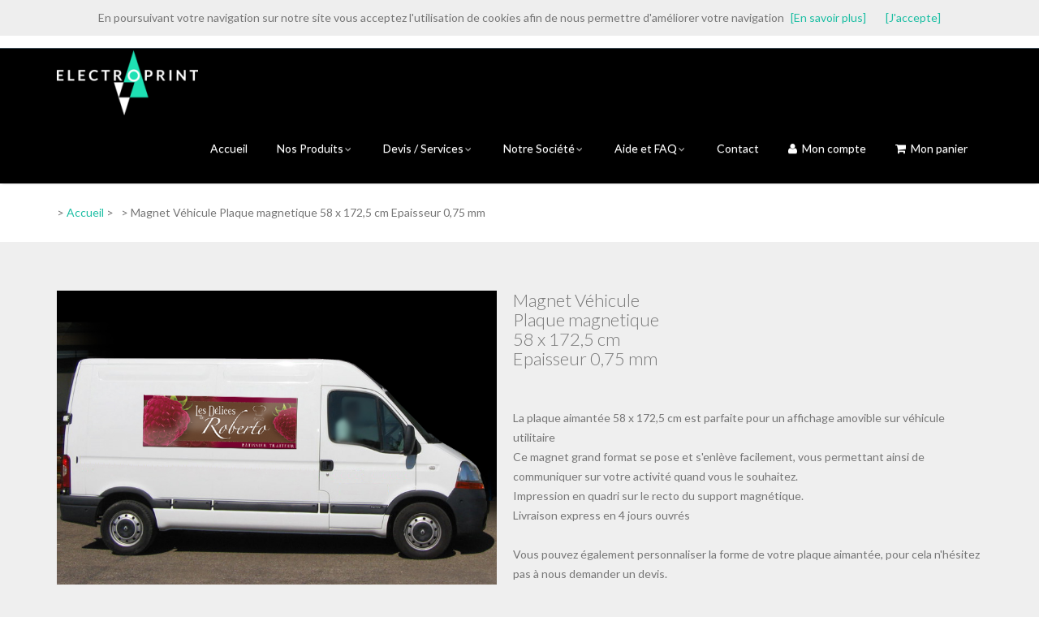

--- FILE ---
content_type: text/html; charset=windows-1252
request_url: https://www.electroprint.fr/imprimerie-en-ligne/magnet-vehicule-plaque-magnetique-58-x-172-5-cm-epaisseur-0-75-mm/Magnet_580x1725.htm
body_size: 9327
content:
<!DOCTYPE html>
<!--[if IE 8]>			<html class="ie ie8"> <![endif]-->
<!--[if IE 9]>			<html class="ie ie9"> <![endif]-->
<!--[if gt IE 9]><!-->	<html lang="fr"> <!--<![endif]-->
   <head>

      <title>Magnet Véhicule
Plaque magnetique
58 x 172,5 cm
Epaisseur 0,75 mm
 - Imprimerie en ligne Marseille et Paris, impression 24h - Electroprint</title>
      <meta name="description" content="La plaque aimantée 58 x 172,5 cm est parfaite pour un affichage amovible sur véhicule utilitaire
Ce magnet grand format se pose et s'enlève facilement, vous permettant ainsi de communiquer sur votre activité quand vous le souhaitez.
Impression en quadri sur le recto du support magnétique.
Livraison express en 4 jours ouvrés

Vous pouvez également personnaliser la forme de votre plaque aimantée, pour cela n'hésitez pas à nous demander un devis.">
      <meta name="keywords" content="imprimerie en ligne, imprimerie Marseille, imprimerie Paris, imprimerie express, impression en ligne, impression express, impression le jour même, imprimer le jour même, impression urgente, impression économique, imprimer en ligne, imprimer aujourd'hui, impression et création, presse numérique, imprimeur numérique, imprimer en 24h chrono, imprimer rapidement, impression et livraison en 24 h chrono, print express, impression sur textile, devis imprimerie, devis imprimeur, devis impression, devis en ligne, devis impression objet publicitaire, tarif imprimerie, tarifs impressions, tarifs imprimeur, prix discount, imprimer à prix discount, imprimer à bas prix, imprimerie numérique, imprimerie offset, imprimerie grand format, impression grand format, imprimeur grand format, calculer les prix des impressions en ligne, tarifs imprimeurs, prix d'une impression en ligne, centre d'impression, tarifs impression grand format, façonner les impressions en ligne">
      <meta name="author" content="Electroprint.fr">
      <!-- Mobile Metas -->
      <meta name="viewport" content="width=device-width, initial-scale=1.0">
      <!-- Google Fonts -->
      <link href='https://fonts.googleapis.com/css?family=Lato:400,300,600,700,800' rel='stylesheet' type='text/css'>
      <link href='https://fonts.googleapis.com/css?family=Open+Sans:400,300,600,700,800' rel='stylesheet' type='text/css'>
      <link href='https://fonts.googleapis.com/css?family=Oswald:400,300,700' rel='stylesheet' type='text/css'>
      <!-- Library CSS -->
      <link rel="stylesheet" href="/pixma/css/bootstrap.css">
      <link rel="stylesheet" href="/pixma/css/bootstrap-theme.css">
      <link rel="stylesheet" href="/pixma/css/fonts/font-awesome/css/font-awesome.css">
      <link rel="stylesheet" href="/pixma/css/animations.css" media="screen">
      <link rel="stylesheet" href="/pixma/css/superfish.css" media="screen">
      <link rel="stylesheet" href="/pixma/css/revolution-slider/css/settings.css" media="screen">
      <link rel="stylesheet" href="/pixma/css/revolution-slider/css/extralayers.css" media="screen">

      <link rel="stylesheet" href="/pixma/css/prettyPhoto.css" media="screen">
      <!-- Theme CSS -->

      <link rel="stylesheet" href="/pixma/css/style.css">
      <link rel="stylesheet" href="/pixma/css/global.css">
      <!-- Skin -->
      <link rel="stylesheet" href="/css/colors.css" class="colors">
      <!-- Responsive CSS -->
      <link rel="stylesheet" href="/pixma/css/theme-responsive.css">
      <!-- Switcher CSS -->
      <link href="/pixma/css/switcher.css" rel="stylesheet">
      <link href="/pixma/css/spectrum.css" rel="stylesheet">



      <link rel="stylesheet" href="/css/spec.css" media="screen">
      <!-- Favicons -->

      <link rel="shortcut icon" href="/favicon.ico" type="image/x-icon" />

      <!-- The HTML5 shim, for IE6-8 support of HTML5 elements -->
      <!--[if lt IE 9]>
      <script src="/pixma///html5shim.googlecode.com/svn/trunk/html5.js"></script>
      <script src="/pixma/js/respond.min.js"></script>
      <![endif]-->
      <!--[if IE]>
      <link rel="stylesheet" href="/pixma/css/ie.css">
      <![endif]-->

      <script type="text/javascript">


        var _gaq = _gaq || [];
        _gaq.push(['_setAccount', 'UA-24699076-1']);
        _gaq.push(['_trackPageview']);


        (function() {
          var ga = document.createElement('script'); ga.type = 'text/javascript'; ga.async = true;
          ga.src = ('https:' == document.location.protocol ? 'https://ssl' : 'http://www') + '.google-analytics.com/ga.js';
          var s = document.getElementsByTagName('script')[0]; s.parentNode.insertBefore(ga, s);
        })();


      </script>
      
     



   <meta name="generator" content="BBadmin (v9.9)" /></head>
   
   <script type="application/ld+json">
{
  "@context" : "http://schema.org",
  "@type" : "Organization",
  "name" : "WooRank",
  "url" : "https://www.woorank.com",
  "sameAs" : [
    "https://www.facebook.com/woorank"
    "http://www.yelp.com/biz/your-business-url-from-yelp"
 ]
}
</script> 

   <body class="page">
      <div class="page-mask">
            <div class="page-loader">

                <div class="spinner"></div>
Loading ...
            </div>

      </div>
      <div class="wrap">
         <!-- Header Start -->
         <header id="header">
            <!-- Header Top Bar Start -->
            <div class="top-bar">
               <div class="slidedown collapse">
                  <div class="container">
                     <div class="pull-right">
                        <div id="search-form" class="pull-right">
                           <form action="/fr/recherche.htm" method="get">
                              <input type="text" name="_motsclefs" class="search-text-box">
                           </form>
                        </div>


                        <ul class="socialblack pull-right">
                          
<li class="facebook"><a href="http://www.facebook.com/pages/Electroprintfr-Imprimerie-Cr%C3%A9ation-Graphique/183542905028038?sk=wall" title="Electroprint sur facebook" target="_blank"><i class="fa fa-facebook"></i></a></li>
<li class="twitter"><a href="http://twitter.com/#!/Electroprint" title="Electroprint sur Twitter"><i class="fa fa-twitter" ></i></a></li>
<li class="dribbble"><a href="https://www.youtube.com/channel/UCof9Z9fE1znGkdrdbZNowIQ/featured" title="Electroprint sur Youtube"><i class="fa fa-youtube" ></i></a></li>
<li class="rss"><a href="/rss.php" title="Le Flux de toutes nos actualités"><i class="fa fa-rss"></i></a></li>


                        </ul>


                     </div>
                     <div class="phone-email pull-left">


                       <a><i class="fa fa-phone"></i>
                        0484 486 380<small style='margin-left: 20px'>Lun > Ven - 9h00 > 12h00 - 14h00 > 18h00</small></a>
                        <script type="text/javascript">
            	//<!--
            	var ben = 'contact';
            	var eniris = 'electroprint.fr';
            	document.write('<a href=\"mailto:' + ben + '@' + eniris + '\">');
            	document.write(ben + '@' + eniris + '</a>');
            	//-->
</script><i class="fa fa-envelope"></i>

                        <!--a href="/fr/moncompte.htm" title="Mon compte"><i class="fa fa-user"></i> Mon compte</a>

                        <a href="/fr/caddy.htm" title="Mon panier"><i class="fa fa-shopping-cart"></i> 0 article</a-->



                     </div>
                  </div>
               </div>
            </div>
            <!-- Header Top Bar End -->
            <!-- Main Header Start -->
            <div class="main-header">
               <div class="container">
                  <!-- TopNav Start -->
                  <div class="topnav navbar-header">
                     <a class="navbar-toggle down-button" data-toggle="collapse" data-target=".slidedown">
                     <i class="fa fa-angle-down icon-current"></i>
                     </a>
                  </div>
                  <!-- TopNav End -->
                  <!-- Logo Start -->
                  <div class="logo pull-left">

                        <a href="/">
                        <img src="/images/electroprint.png" alt="Electroprint"
                        style="margin-top: 2px">
                        </a>

                  </div>
                  <!-- Logo End -->
                  <!-- Mobile Menu Start -->
                  <div class="mobile navbar-header">
                     <a class="navbar-toggle" data-toggle="collapse" href=".navbar-collapse">
                     <i class="fa fa-bars fa-2x"></i>
                     </a>
                  </div>
                  <!-- Mobile Menu End -->
                  <!-- Menu Start -->
                  <nav class="collapse navbar-collapse menu">
                     <ul class="nav navbar-nav sf-menu">
          <li><a href="/" title="Page d'Accueil">Accueil</a></li><li><a title="Nos Produits">Nos Produits<span class='sf-sub-indicator'>
                     <i class='fa fa-angle-down'></i>
                     </span></a>
                     <ul>
                     <li><a class='sf-with-ul' href='https://www.electroprint.fr/imprimerie-24h/188/covid-19.htm' title="COVID-19">
                                 COVID-19
                                 <span class='sf-sub-indicator pull-right'>
                                 <i class='fa fa-angle-right '></i>
                                 </span>
                                 </a>
                                 <ul>
                                 <li><a href="https://www.electroprint.fr/imprimerie-express-189-covid-19-roll-up-%ABgestes-barrieresy-covid-19-officiel.htm" title="Roll-up «Gestes Barrières» COVID-19 officiel">Roll-up «Gestes Barrières» COVID-19 officiel</a></li>
<li><a href="https://www.electroprint.fr/imprimerie-express-190-covid-19-panneau-pvc-%ABgestes-barrieresy-covid-19-officiel.htm" title="Panneau PVC «Gestes Barrières» COVID-19 officiel">Panneau PVC «Gestes Barrières» COVID-19 officiel</a></li>
<li><a href="https://www.electroprint.fr/imprimerie-express-191-covid-19-masque-de-protection-reutilisable-covid-19-officiel.htm" title="Masque de protection réutilisable COVID-19 officiel">Masque de protection réutilisable COVID-19 officiel</a></li>
<li><a href="https://www.electroprint.fr/imprimerie-express-186-covid-19-barriere-de-protection-de-comptoir-80-cm-de-haut.htm" title="Barrière de Protection de Comptoir (80 CM de haut)">Barrière de Protection de Comptoir (80 CM de haut)</a></li>
<li><a href="https://www.electroprint.fr/imprimerie-express-187-covid-19-sticker-de-marquage-au-sol-aux-normes-ce-covid-19.htm" title="Sticker de Marquage au Sol aux Normes CE (COVID-19)">Sticker de Marquage au Sol aux Normes CE (COVID-19)</a></li>
</ul>

<li><a class='sf-with-ul' href='https://www.electroprint.fr/imprimerie-24h/66/top-des-ventes.htm' title="Top des ventes">
                                 Top des ventes
                                 <span class='sf-sub-indicator pull-right'>
                                 <i class='fa fa-angle-right '></i>
                                 </span>
                                 </a>
                                 <ul>
                                 <li><a href="https://www.electroprint.fr/imprimerie-express-67-top-des-ventes-cartes-de-visite.htm" title="Cartes de visite">Cartes de visite</a></li>
<li><a href="https://www.electroprint.fr/imprimerie-express-68-top-des-ventes-flyers.htm" title="Flyers">Flyers</a></li>
<li><a href="https://www.electroprint.fr/imprimerie-express-71-top-des-ventes-affiches-posters.htm" title="Affiches / Posters">Affiches / Posters</a></li>
<li><a href="https://www.electroprint.fr/imprimerie-express-72-top-des-ventes-roll-up.htm" title="Roll Up">Roll Up</a></li>
<li><a href="https://www.electroprint.fr/imprimerie-express-73-top-des-ventes-xbanners.htm" title="XBanners">XBanners</a></li>
<li><a href="https://www.electroprint.fr/imprimerie-express-74-top-des-ventes-depliants.htm" title="Dépliants">Dépliants</a></li>
<li><a href="https://www.electroprint.fr/imprimerie-express-75-top-des-ventes-chemises-a-rabats.htm" title="Chemises à rabats">Chemises à rabats</a></li>
<li><a href="https://www.electroprint.fr/imprimerie-express-76-top-des-ventes-brochures.htm" title="Brochures">Brochures</a></li>
<li><a href="https://www.electroprint.fr/imprimerie-express-77-top-des-ventes-enveloppes.htm" title="Enveloppes">Enveloppes</a></li>
<li><a href="https://www.electroprint.fr/imprimerie-express-80-top-des-ventes-tete-de-lettre.htm" title="Tête de lettre">Tête de lettre</a></li>
<li><a href="https://www.electroprint.fr/imprimerie-express-81-top-des-ventes-baches.htm" title="Bâches">Bâches</a></li>
<li><a href="https://www.electroprint.fr/imprimerie-express-113-top-des-ventes-set-de-table.htm" title="Set de Table">Set de Table</a></li>
</ul>

<li><a class='sf-with-ul' href='https://www.electroprint.fr/imprimerie-24h/154/promos.htm' title="PROMOS">
                                 PROMOS
                                 <span class='sf-sub-indicator pull-right'>
                                 <i class='fa fa-angle-right '></i>
                                 </span>
                                 </a>
                                 <ul>
                                 <li><a href="https://www.electroprint.fr/imprimerie-express-184-promos-250-flyers-format-cd.htm" title="250 Flyers Format CD">250 Flyers Format CD</a></li>
<li><a href="https://www.electroprint.fr/imprimerie-express-185-promos-500-stylos-cosmic.htm" title="500 Stylos "Cosmic"">500 Stylos "Cosmic"</a></li>
<li><a href="https://www.electroprint.fr/imprimerie-express-183-promos-2000-flyers-10-5-x-21-cm.htm" title="2000 Flyers 10,5 x 21 cm">2000 Flyers 10,5 x 21 cm</a></li>
<li><a href="https://www.electroprint.fr/imprimerie-express-182-promos-2000-flyers-a5-vernis-uv.htm" title="2000 Flyers A5 Vernis UV">2000 Flyers A5 Vernis UV</a></li>
<li><a href="https://www.electroprint.fr/imprimerie-express-175-promos-1000-tetes-de-lettre-45-%80-ht.htm" title="1000 Têtes de lettre 45 € HT">1000 Têtes de lettre 45 € HT</a></li>
<li><a href="https://www.electroprint.fr/imprimerie-express-155-promos-1000-flyers-a5-recto-26-euro%3B-ht.htm" title="1000 Flyers A5 Recto 26 &euro; HT">1000 Flyers A5 Recto 26 &euro; HT</a></li>
<li><a href="https://www.electroprint.fr/imprimerie-express-174-promos-5000-flyers-a6-r-v-50-euro%3B-ht.htm" title="5000 Flyers A6 R/V 50 &euro; HT">5000 Flyers A6 R/V 50 &euro; HT</a></li>
</ul>

<li><a class='sf-with-ul' href='https://www.electroprint.fr/imprimerie-24h/82/24h-chrono.htm' title="24H CHRONO">
                                 24H CHRONO
                                 <span class='sf-sub-indicator pull-right'>
                                 <i class='fa fa-angle-right '></i>
                                 </span>
                                 </a>
                                 <ul>
                                 <li><a href="https://www.electroprint.fr/imprimerie-express-87-24h-chrono-cartes-de-visite.htm" title="Cartes de visite">Cartes de visite</a></li>
<li><a href="https://www.electroprint.fr/imprimerie-express-92-24h-chrono-flyers.htm" title="Flyers">Flyers</a></li>
<li><a href="https://www.electroprint.fr/imprimerie-express-90-24h-chrono-affiches-posters.htm" title="Affiches / Posters">Affiches / Posters</a></li>
<li><a href="https://www.electroprint.fr/imprimerie-express-91-24h-chrono-tete-de-lettre.htm" title="Tête de lettre">Tête de lettre</a></li>
<li><a href="https://www.electroprint.fr/imprimerie-express-93-24h-chrono-cartes-de-correspondance.htm" title="Cartes de correspondance">Cartes de correspondance</a></li>
<li><a href="https://www.electroprint.fr/imprimerie-express-94-24h-chrono-depliants.htm" title="Dépliants">Dépliants</a></li>
<li><a href="https://www.electroprint.fr/imprimerie-express-89-24h-chrono-xbanners.htm" title="XBanners">XBanners</a></li>
<li><a href="https://www.electroprint.fr/imprimerie-express-96-24h-chrono-roll-up.htm" title="Roll Up">Roll Up</a></li>
<li><a href="https://www.electroprint.fr/imprimerie-express-88-24h-chrono-baches.htm" title="Bâches">Bâches</a></li>
<li><a href="https://www.electroprint.fr/imprimerie-express-117-24h-chrono-marque-page.htm" title="Marque Page">Marque Page</a></li>
</ul>

<li><a class='sf-with-ul' href='https://www.electroprint.fr/imprimerie-24h/159/innovants-insolites.htm' title="Innovants / Insolites">
                                 Innovants / Insolites
                                 <span class='sf-sub-indicator pull-right'>
                                 <i class='fa fa-angle-right '></i>
                                 </span>
                                 </a>
                                 <ul>
                                 <li><a href="https://www.electroprint.fr/imprimerie-express-177-innovants-insolites-cartes-de-visite-kraft.htm" title="Cartes de visite kraft">Cartes de visite kraft</a></li>
<li><a href="https://www.electroprint.fr/imprimerie-express-160-innovants-insolites-cartes-de-visite-vinyle.htm" title="Cartes de visite vinyle">Cartes de visite vinyle</a></li>
<li><a href="https://www.electroprint.fr/imprimerie-express-164-innovants-insolites-depliants-plis-decales.htm" title="Dépliants plis décalés">Dépliants plis décalés</a></li>
<li><a href="https://www.electroprint.fr/imprimerie-express-171-innovants-insolites-cartes-de-visite-cuir.htm" title="Cartes de visite cuir">Cartes de visite cuir</a></li>
<li><a href="https://www.electroprint.fr/imprimerie-express-178-innovants-insolites-cartes-de-visite-920-gr.htm" title="Cartes de visite 920 gr">Cartes de visite 920 gr</a></li>
<li><a href="https://www.electroprint.fr/imprimerie-express-153-innovants-insolites-pince-a-gaufrer.htm" title="Pince à gaufrer">Pince à gaufrer</a></li>
</ul>

<li><a class='sf-with-ul' href='https://www.electroprint.fr/imprimerie-24h/69/publicite-evenements.htm' title="Publicité / Évènements">
                                 Publicité / Évènements
                                 <span class='sf-sub-indicator pull-right'>
                                 <i class='fa fa-angle-right '></i>
                                 </span>
                                 </a>
                                 <ul>
                                 <li><a href="https://www.electroprint.fr/imprimerie-express-70-publicite-evenements-affiches-posters.htm" title="Affiches / Posters">Affiches / Posters</a></li>
<li><a href="https://www.electroprint.fr/imprimerie-express-106-publicite-evenements-flyers.htm" title="Flyers">Flyers</a></li>
<li><a href="https://www.electroprint.fr/imprimerie-express-132-publicite-evenements-beach-flag.htm" title="Beach Flag">Beach Flag</a></li>
<li><a href="https://www.electroprint.fr/imprimerie-express-122-publicite-evenements-roll-up.htm" title="Roll Up">Roll Up</a></li>
<li><a href="https://www.electroprint.fr/imprimerie-express-123-publicite-evenements-xbanners.htm" title="XBanners">XBanners</a></li>
<li><a href="https://www.electroprint.fr/imprimerie-express-107-publicite-evenements-depliants.htm" title="Dépliants">Dépliants</a></li>
<li><a href="https://www.electroprint.fr/imprimerie-express-121-publicite-evenements-brochures.htm" title="Brochures">Brochures</a></li>
<li><a href="https://www.electroprint.fr/imprimerie-express-129-publicite-evenements-faire-parts.htm" title="Faire-Parts">Faire-Parts</a></li>
<li><a href="https://www.electroprint.fr/imprimerie-express-151-publicite-evenements-stickers-autocollants.htm" title="Stickers / Autocollants">Stickers / Autocollants</a></li>
<li><a href="https://www.electroprint.fr/imprimerie-express-152-publicite-evenements-cartes-pvc.htm" title="Cartes PVC">Cartes PVC</a></li>
<li><a href="https://www.electroprint.fr/imprimerie-express-165-publicite-evenements-cartes-postales.htm" title="Cartes postales">Cartes postales</a></li>
</ul>

<li><a class='sf-with-ul' href='https://www.electroprint.fr/imprimerie-24h/78/papeterie.htm' title="Papeterie">
                                 Papeterie
                                 <span class='sf-sub-indicator pull-right'>
                                 <i class='fa fa-angle-right '></i>
                                 </span>
                                 </a>
                                 <ul>
                                 <li><a href="https://www.electroprint.fr/imprimerie-express-167-papeterie-calendriers-2021.htm" title="Calendriers 2021">Calendriers 2021</a></li>
<li><a href="https://www.electroprint.fr/imprimerie-express-115-papeterie-cartes-de-visite.htm" title="Cartes de visite">Cartes de visite</a></li>
<li><a href="https://www.electroprint.fr/imprimerie-express-104-papeterie-cartes-de-correspondance.htm" title="Cartes de correspondance">Cartes de correspondance</a></li>
<li><a href="https://www.electroprint.fr/imprimerie-express-101-papeterie-tete-de-lettre.htm" title="Tête de lettre">Tête de lettre</a></li>
<li><a href="https://www.electroprint.fr/imprimerie-express-102-papeterie-enveloppes.htm" title="Enveloppes">Enveloppes</a></li>
<li><a href="https://www.electroprint.fr/imprimerie-express-116-papeterie-notes-adhesives.htm" title="Notes Adhésives">Notes Adhésives</a></li>
<li><a href="https://www.electroprint.fr/imprimerie-express-105-papeterie-bloc-notes.htm" title="Bloc-Notes">Bloc-Notes</a></li>
<li><a href="https://www.electroprint.fr/imprimerie-express-118-papeterie-blocs-autocopiants.htm" title="Blocs Autocopiants">Blocs Autocopiants</a></li>
<li><a href="https://www.electroprint.fr/imprimerie-express-103-papeterie-chemises-a-rabats.htm" title="Chemises à rabats">Chemises à rabats</a></li>
<li><a href="https://www.electroprint.fr/imprimerie-express-131-papeterie-marque-page.htm" title="Marque Page">Marque Page</a></li>
<li><a href="https://www.electroprint.fr/imprimerie-express-166-papeterie-cartes-postales.htm" title="Cartes postales">Cartes postales</a></li>
<li><a href="https://www.electroprint.fr/imprimerie-express-108-papeterie-tampon.htm" title="Tampon">Tampon</a></li>
</ul>

<li><a class='sf-with-ul' href='https://www.electroprint.fr/imprimerie-24h/79/signaletique-grands-formats.htm' title="Signalétique / Grands formats">
                                 Signalétique / Grands formats
                                 <span class='sf-sub-indicator pull-right'>
                                 <i class='fa fa-angle-right '></i>
                                 </span>
                                 </a>
                                 <ul>
                                 <li><a href="https://www.electroprint.fr/imprimerie-express-99-signaletique-grands-formats-baches.htm" title="Bâches">Bâches</a></li>
<li><a href="https://www.electroprint.fr/imprimerie-express-119-signaletique-grands-formats-adhesif-vinyle.htm" title="Adhésif Vinyle">Adhésif Vinyle</a></li>
<li><a href="https://www.electroprint.fr/imprimerie-express-120-signaletique-grands-formats-adhesif-microperfore.htm" title="Adhésif Microperforé">Adhésif Microperforé</a></li>
<li><a href="https://www.electroprint.fr/imprimerie-express-98-signaletique-grands-formats-xbanners.htm" title="XBanners">XBanners</a></li>
<li><a href="https://www.electroprint.fr/imprimerie-express-97-signaletique-grands-formats-roll-up.htm" title="Roll Up">Roll Up</a></li>
<li><a href="https://www.electroprint.fr/imprimerie-express-125-signaletique-grands-formats-affiche-indechirable-polypro.htm" title="Affiche Indéchirable Polypro">Affiche Indéchirable Polypro</a></li>
<li><a href="https://www.electroprint.fr/imprimerie-express-109-signaletique-grands-formats-dibond.htm" title="Dibond">Dibond</a></li>
<li><a href="https://www.electroprint.fr/imprimerie-express-150-signaletique-grands-formats-kits-de-suspension.htm" title="Kits de Suspension">Kits de Suspension</a></li>
<li><a href="https://www.electroprint.fr/imprimerie-express-161-signaletique-grands-formats-affiches-hd-a-l-unite.htm" title="Affiches HD à l'unité">Affiches HD à l'unité</a></li>
<li><a href="https://www.electroprint.fr/imprimerie-express-179-signaletique-grands-formats-affiches-posters.htm" title="Affiches / Posters">Affiches / Posters</a></li>
<li><a href="https://www.electroprint.fr/imprimerie-express-133-signaletique-grands-formats-beach-flag.htm" title="Beach Flag">Beach Flag</a></li>
</ul>

<li><a class='sf-with-ul' href='https://www.electroprint.fr/imprimerie-24h/83/hotellerie-restauration.htm' title="Hôtellerie / Restauration">
                                 Hôtellerie / Restauration
                                 <span class='sf-sub-indicator pull-right'>
                                 <i class='fa fa-angle-right '></i>
                                 </span>
                                 </a>
                                 <ul>
                                 <li><a href="https://www.electroprint.fr/imprimerie-express-112-hotellerie-restauration-set-de-table.htm" title="Set de Table">Set de Table</a></li>
<li><a href="https://www.electroprint.fr/imprimerie-express-140-hotellerie-restauration-sets-de-table-plastifies.htm" title="Sets de Table Plastifiés">Sets de Table Plastifiés</a></li>
<li><a href="https://www.electroprint.fr/imprimerie-express-130-hotellerie-restauration-sous-bocks.htm" title="Sous Bocks">Sous Bocks</a></li>
<li><a href="https://www.electroprint.fr/imprimerie-express-134-hotellerie-restauration-menu.htm" title="Menu">Menu</a></li>
<li><a href="https://www.electroprint.fr/imprimerie-express-135-hotellerie-restauration-porte-addition.htm" title="Porte Addition">Porte Addition</a></li>
<li><a href="https://www.electroprint.fr/imprimerie-express-139-hotellerie-restauration-plv-de-table.htm" title="PLV de Table">PLV de Table</a></li>
</ul>

<li><a class='sf-with-ul' href='https://www.electroprint.fr/imprimerie-24h/192/immobilier.htm' title="Immobilier">
                                 Immobilier
                                 <span class='sf-sub-indicator pull-right'>
                                 <i class='fa fa-angle-right '></i>
                                 </span>
                                 </a>
                                 <ul>
                                 <li><a href="https://www.electroprint.fr/imprimerie-express-194-immobilier-calendriers-2021.htm" title="Calendriers 2021">Calendriers 2021</a></li>
<li><a href="https://www.electroprint.fr/imprimerie-express-195-immobilier-cartes-de-visite.htm" title="Cartes de visite">Cartes de visite</a></li>
<li><a href="https://www.electroprint.fr/imprimerie-express-196-immobilier-flyers.htm" title="Flyers">Flyers</a></li>
<li><a href="https://www.electroprint.fr/imprimerie-express-197-immobilier-chemises-a-rabats.htm" title="Chemises à rabats">Chemises à rabats</a></li>
<li><a href="https://www.electroprint.fr/imprimerie-express-198-immobilier-cle-usb.htm" title="Clé USB">Clé USB</a></li>
</ul>

<li><a class='sf-with-ul' href='https://www.electroprint.fr/imprimerie-24h/84/objets-pub-textiles.htm' title="Objets Pub / Textiles">
                                 Objets Pub / Textiles
                                 <span class='sf-sub-indicator pull-right'>
                                 <i class='fa fa-angle-right '></i>
                                 </span>
                                 </a>
                                 <ul>
                                 <li><a href="https://www.electroprint.fr/imprimerie-express-180-objets-pub-textiles-carnet-96-pages.htm" title="Carnet 96 pages">Carnet 96 pages</a></li>
<li><a href="https://www.electroprint.fr/imprimerie-express-142-objets-pub-textiles-stylos.htm" title="Stylos">Stylos</a></li>
<li><a href="https://www.electroprint.fr/imprimerie-express-181-objets-pub-textiles-badges.htm" title="Badges">Badges</a></li>
<li><a href="https://www.electroprint.fr/imprimerie-express-111-objets-pub-textiles-cle-usb.htm" title="Clé USB">Clé USB</a></li>
<li><a href="https://www.electroprint.fr/imprimerie-express-144-objets-pub-textiles-sacs-en-coton-biologique.htm" title="Sacs en Coton Biologique">Sacs en Coton Biologique</a></li>
<li><a href="https://www.electroprint.fr/imprimerie-express-176-objets-pub-textiles-sacs-en-coton.htm" title="Sacs en Coton">Sacs en Coton</a></li>
<li><a href="https://www.electroprint.fr/imprimerie-express-141-objets-pub-textiles-bracelet-silicone.htm" title="Bracelet Silicone">Bracelet Silicone</a></li>
<li><a href="https://www.electroprint.fr/imprimerie-express-110-objets-pub-textiles-tour-de-cou.htm" title="Tour de cou">Tour de cou</a></li>
</ul>

<li><a class='sf-with-ul' href='https://www.electroprint.fr/imprimerie-24h/168/packs.htm' title="PACKS">
                                 PACKS
                                 <span class='sf-sub-indicator pull-right'>
                                 <i class='fa fa-angle-right '></i>
                                 </span>
                                 </a>
                                 <ul>
                                 <li><a href="https://www.electroprint.fr/imprimerie-express-169-packs-packs-pizzeria.htm" title="Packs Pizzeria">Packs Pizzeria</a></li>
<li><a href="https://www.electroprint.fr/imprimerie-express-170-packs-packs-entreprise.htm" title="Packs Entreprise">Packs Entreprise</a></li>
</ul>

</li><li><a href='/fr/tous-nos-produits.htm' class='sf-with-ul'  title="Tous nos produits">Tous nos produits</a></li></ul></li><li><a  title="Devis et Services">Devis / Services<span class='sf-sub-indicator'>
                     <i class='fa fa-angle-down'></i>
                     </span></a>
                     <ul>
                     <li><a href="/devis-impression.htm" title="Devis Imprimerie en ligne - Impression (24h)">Demande de devis</a></li><li><a href="/devis-creation-graphique.htm" title="Devis Création Graphique">Studio Graphique</a></li><li><a href="/sponsoring.htm" title="Sponsoring">Sponsoring</a></li><li><a href="/actualites.htm" title="Actualités">Actualités</a></li><li><a href="/espace-revendeurs.htm" title="Espace Revendeurs">Espace Revendeurs</a></li><li><a href="/livraison.htm" title="Livraison">Livraison</a></li></ul></li><li><a  title="Notre Société">Notre Société<span class='sf-sub-indicator'>
                     <i class='fa fa-angle-down'></i>
                     </span></a>
                     <ul>
                     <li><a href="/votre-imprimeur.htm" title="Votre Imprimeur">Votre Imprimeur</a></li><li><a href="/charte-qualite.htm" title="Charte Qualité">Charte Qualité</a></li><li><a href="/mentions-legales.htm" title="Mentions Légales">Mentions Légales</a></li><li><a href="/cgv.htm" title="Conditions Générales de Vente">Conditions Générales de Vente</a></li><li><a href="/references-partenaires.htm" title="Nos Amis du Web">Références Partenaires</a></li><li><a href="/recrutement.htm" title="Recrutement">Recrutement</a></li><li><a href="/newsletter.htm" title="Newsletter">Newsletter</a></li><li><a href="/RGPD.htm" title="RGPD">RGPD</a></li></ul></li><li><a  title="Aide et Foire aux Questions">Aide et FAQ<span class='sf-sub-indicator'>
                     <i class='fa fa-angle-down'></i>
                     </span></a>
                     <ul>
                     <li><a href="/imprimerie/13/comment-choisir-les-differents-grammages-de-papier-a-imprimer.htm" title="Comment choisir les différents grammages de papier à imprimer ?">Comment choisir le grammage ?</a></li><li><a href="/preparation-de-fichiers.htm" title="Préparation de Fichiers">Préparation de Fichiers</a></li><li><a href="/gabarits.htm" title="Gabarits">Gabarits</a></li><li><a href="/faq.htm" title="Foire aux Questions">FAQ</a></li></ul></li><li><a href="/contact.html" title="Contactez votre imprimeur en ligne">Contact</a></li>
          <li><a href='/moncompte.htm' title='Accés é mon compte'><i class="fa fa-user"></i>&nbsp;&nbsp;Mon compte</a></li>
          <li><a href='/caddy.htm' title='Mon panier'><i class="fa fa-shopping-cart"></i>&nbsp;&nbsp;Mon panier</a></li>
     </ul>


                  </nav>
                  <!-- Menu End -->
               </div>
            </div>
            <!-- Main Header End -->
         </header>
         <!-- Header End -->
         <!-- Content Start -->
         <div id="main">


        <div class="breadcrumb-wrapper">
   <div class="container">
      <div class="row">

         <div class="col-lg-12 col-md-12 col-xs-12 col-sm-12">
            <div class="breadcrumbs">
              &gt; <a href="https://www.electroprint.fr/">Accueil</a> &gt; <a href="/categories/.htm"></a>&nbsp;&nbsp;&gt; Magnet Véhicule
Plaque magnetique
58 x 172,5 cm
Epaisseur 0,75 mm

            </div>
         </div>
      </div>
   </div>
</div>
        <!--  --><div class="content"><div class="container"><div class="row"><div class="col-lg-12 col-md-12 col-sm-12 col-xs-12"><!--  -->






<!--  -->

<!-- _@begin@_ -->

<div class="filariane"></div>

<table width="100%" >
<tr><td valign="top">

 <div style="margin-right: 20px" >
 <img style="margin-right: 20px" itemprop="image" src="https://www.electroprint.fr/photos/pgiArticle/Magnet_580x1725-1/magnet-vehiculeplaque-magnetique58-x-172-5-cmepaisseur-0-75-mm.jpg"  alt="" /></a> 
 </div>
 
</td><td valign="top">
 <div class="paragraphDetailsNew">
 <div class="text">
 <h3>Magnet Véhicule<br />Plaque magnetique<br />58 x 172,5 cm<br />Epaisseur 0,75 mm<br /><br /></h3>

  


 La plaque aimantée 58 x 172,5 cm est parfaite pour un affichage amovible sur véhicule utilitaire<br />Ce magnet grand format se pose et s'enlève facilement, vous permettant ainsi de communiquer sur votre activité quand vous le souhaitez.<br />Impression en quadri sur le recto du support magnétique.<br />Livraison express en 4 jours ouvrés<br /><br />Vous pouvez également personnaliser la forme de votre plaque aimantée, pour cela n'hésitez pas à nous demander un devis.<br />
 


 <!-- <img src='/images/icon_gabarit.jpg' align='left' style='margin: 10px 10px 10px 0'><br><div class="docftp"><img src=https://www.electroprint.fr//.framework/docicons/pdf.gif>&nbsp;<a href="https://www.electroprint.fr/ftp/pgiArticle/Magnet_580x1725/Magnet_580x1725.pdf" target=_blank>Magnet_580x1725.pdf</a> <small></small><br></div>  -->
 </div>

 </div>



 <!--  -->

 
 <br><br>
 


 <!--
 <a href='' style="margin-top: 20px" class="btn btn-special btn-color" title="Choisir les options">Choisir les options d'impression</a>
 -->



</td></tr>
</table>






</div>




</div>


</div>








        <!--  --></div></div></div></div><!--  -->

         



         </div>
         <!-- Content End -->
         <!-- Footer Start -->
         <footer id="footer">

         
<!-- Footer Top Start -->
            <div class="footer-top">
               <div class="container">
                  <div class="row">
                     <section class="col-lg-3 col-md-3 col-xs-12 col-sm-3 footer-one">
                        <h3>A propos</h3>
                        <p>
                           - <a href="/votre-imprimeur.htm" title="Imprimerie en ligne ">Votre imprimeur</a><br />
- <a href="/charte-qualite.htm" title="Charte qualité">Charte qualité</a><br />
- <a href="/cgv.htm" title="Conditions générales de vente">Conditions générales de vente</a><br />
- <a href="/mentions-legales.htm" title="Mentions légales">Mentions légales</a><br />
- <a href="/actualites.htm" title="Actualités de votre imprimerie en ligne">Actualités</a><br />
- <a href="/preparation-de-fichiers.htm" title="Consignes de préparation des fichiers">Consignes de préparation des fichiers</a><br />
- <a href="/sponsoring.htm" title="Sponsoring">Sponsoring</a><br />
- <a href="/gabarits.htm" title="Télécharger un gabarit">Télécharger un gabarit</a><br />
- <a href="/faq.htm" title="Foire Aux Questions">FAQ</a>
                        </p>
                     </section>
                     <section class="col-lg-3 col-md-3 col-xs-12 col-sm-3 footer-two">
                        <h3>Notre page</h3>

<div id="fb-root"></div>
<script>(function(d, s, id) {
  var js, fjs = d.getElementsByTagName(s)[0];
  if (d.getElementById(id)) return;
  js = d.createElement(s); js.id = id;
  js.src = "//connect.facebook.net/fr_FR/sdk.js#xfbml=1&version=v2.5";
  fjs.parentNode.insertBefore(js, fjs);
}(document, 'script', 'facebook-jssdk'));</script>

<div class="fb-page" data-href="http://www.facebook.com/pages/Electroprintfr-Imprimerie-Cr%C3%A9ation-Graphique/183542905028038" data-small-header="false" data-adapt-container-width="true" data-hide-cover="false" data-show-facepile="true"><div class="fb-xfbml-parse-ignore"><blockquote cite="http://www.facebook.com/pages/Electroprintfr-Imprimerie-Cr%C3%A9ation-Graphique/183542905028038"><a href="http://www.facebook.com/pages/Electroprintfr-Imprimerie-Cr%C3%A9ation-Graphique/183542905028038" target="_blank" title="Adresse">Adresse</a></blockquote></div></div>

                     </section>
                     <section class="col-lg-3 col-md-3 col-xs-12 col-sm-3 footer-three">
                        <h3>Contact</h3>
                        <ul class="contact-us">
                           <li>
                              <i class="fa fa-map-marker"></i>
                              <p>
                                 <strong class="contact-pad">Adresse :</strong>80 Impasse du Serpolet<br />
Z.I. ATHELIA II<br />
13600 Ciotat
                              </p>
                           </li>
                           <li>
                              <i class="fa fa-phone"></i>
                              <p><strong>Téléphone :</strong> 04 84 48 63 80</p>
                           </li>
                           <li>
                              <i class="fa fa-envelope"></i>
                              <p><strong>Email :</strong><script type="text/javascript">
            	//<!--
            	var ben = 'contact';
            	var eniris = 'electroprint.fr';
            	document.write('<a href=\"mailto:' + ben + '@' + eniris + '\">');
            	document.write(ben + '@' + eniris + '</a>');
            	//-->
</script></p>
                           </li>
                        </ul>
                     </section>
                     <!--section class="col-lg-3 col-md-3 col-xs-12 col-sm-3 footer-four">
                        <h3>Gallerie</h3>

                     
                    <ul class="thumbs">
<li><a rel="prettyPhoto[pp_gal]" href="https://www.electroprint.fr/images/electroprint.png"><img class="smallflick" src="https://www.electroprint.fr/images/electroprint.png" alt="ElectroPrint.fr"></a></li>
<li><a rel="prettyPhoto[pp_gal]" href="https://www.electroprint.fr/images/electroprint.png"><img class="smallflick" src="https://www.electroprint.fr/images/electroprint.png" alt="ElectroPrint.fr"></a></li>
<li><a rel="prettyPhoto[pp_gal]" href="https://www.electroprint.fr/images/electroprint.png"><img class="smallflick" src="https://www.electroprint.fr/images/electroprint.png" alt="ElectroPrint.fr"></a></li>
<li><a rel="prettyPhoto[pp_gal]" href="https://www.electroprint.fr/images/electroprint.png"><img class="smallflick" src="https://www.electroprint.fr/images/electroprint.png" alt="ElectroPrint.fr"></a></li>
<li><a rel="prettyPhoto[pp_gal]" href="https://www.electroprint.fr/images/electroprint.png"><img class="smallflick" src="https://www.electroprint.fr/images/electroprint.png" alt="ElectroPrint.fr"></a></li>
<li><a rel="prettyPhoto[pp_gal]" href="https://www.electroprint.fr/images/electroprint.png"><img class="smallflick" src="https://www.electroprint.fr/images/electroprint.png" alt="ElectroPrint.fr"></a></li></ul>
                     
                     </section-->
                  </div>
               </div>
            </div>
            <!-- Footer Top End -->





            <!-- Footer Bottom Start -->
            <div class="footer-bottom">
               <div class="container">
                  <div class="row">
                     <div class="col-lg-6 col-md-6 col-xs-12 col-sm-6 "> &copy; Copyright 2016 Electroprint. <a href='http://www.bexter.fr' title='Crï¿½ation de sites internet et rï¿½fï¿½rencement agence web agency e commerce marchand intranet extranet  Bexter Prï¿½sent a Toulon dans le var ,  Marseille , Nice et Lyon'>Rï¿½alisation Bexter</a> </div>
                     <div class="col-lg-6 col-md-6 col-xs-12 col-sm-6 ">
                        <ul class="social social-icons-footer-bottom">
                           <li class="facebook"><a href="http://www.facebook.com/pages/Electroprintfr-Imprimerie-Cr%C3%A9ation-Graphique/183542905028038?sk=wall" title="Electroprint sur facebook" target="_blank"><i class="fa fa-facebook"></i></a></li>
<li class="twitter"><a href="http://twitter.com/#!/Electroprint" title="Electroprint sur Twitter"><i class="fa fa-twitter" ></i></a></li>
<li class="dribbble"><a href="https://www.youtube.com/channel/UCof9Z9fE1znGkdrdbZNowIQ/featured" title="Electroprint sur Youtube"><i class="fa fa-youtube" ></i></a></li>
<li class="rss"><a href="/rss.php" title="Le Flux de toutes nos actualités"><i class="fa fa-rss"></i></a></li>
                        </ul>
                     </div>
                  </div>
               </div>
            </div>
            <!-- Footer Bottom End -->
         </footer>
         <!-- Scroll To Top -->
         <a href="#" class="scrollup"><i class="fa fa-angle-up"></i></a>
      </div>
      <!-- Wrap End -->


      <!-- SWITCHER -->


      <!-- The Scripts -->
      <script src="/pixma/js/jquery.min.js"></script>
      <script src="/pixma/js/jquery-migrate-1.2.1.min.js"></script>
      <script src="/pixma/js/jquery-ui.js"></script>
      <script src="/pixma/js/bootstrap.min.js"></script>
      <script src="/pixma/js/jquery.parallax.js"></script>
      <script src="/pixma/js/jquery.wait.js"></script>
      <script src="/pixma/js/modernizr-2.6.2.min.js"></script>
      <script src="/pixma/js/modernizr.custom.js"></script>
      <script src="/pixma/js/revolution-slider/js/jquery.themepunch.tools.min.js"></script>
      <script src="/pixma/js/revolution-slider/js/jquery.themepunch.revolution.min.js"></script>
      <script src="/pixma/js/jquery.nivo.slider.pack.js"></script>
      <script src="/pixma/js/jquery.prettyPhoto.js"></script>
      <script src="/pixma/js/superfish.js"></script>
      <script src="/pixma/js/tweetMachine.js"></script>
      <script src="/pixma/js/tytabs.js"></script>
      <script src="/pixma/js/jquery.gmap.min.js"></script>
      <script src="/pixma/js/circularnav.js"></script>
      <script src="/pixma/js/jquery.sticky.js"></script>
      <script src="/pixma/js/jflickrfeed.js"></script>
      <script src="/pixma/js/imagesloaded.pkgd.min.js"></script>
      <script src="/pixma/js/waypoints.min.js"></script>
      <script src="/pixma/js/spectrum.js"></script>
      <!--script src="/pixma/js/switcher.js"></script-->
      <script src="/pixma/js/custom.js"></script>
	  <script>
			function sliderManualStart(){
				if($.browser.chrome && $('.tp-arr-allwrapper').length>0){
					console.log("chrome");
					$('.tp-arr-allwrapper').last().trigger('click');
					$('.tp-arr-allwrapper').first().trigger('click');
				}
			}
			$(document).ready(function(){
            
				setTimeout(function(){
               console.log("Chargement du slider ...");
					if($.browser.chrome && $('.tp-arr-allwrapper').length>0){
						console.log("Chargement complet");
						$('.tp-arr-allwrapper').last().trigger('click');
						
					}
               
				}, 15000);
            
			});
		</script>
   	<script src="/.framework/scripts/cookiechoices.js" type="text/javascript"></script>

	<script type="text/javascript">

	  document.addEventListener('DOMContentLoaded', function(event) {
	  cookieChoices.showCookieConsentBar("En poursuivant votre navigation sur notre site vous acceptez l'utilisation de cookies afin de nous permettre d'améliorer votre navigation",

	      "[J'accepte]", "[En savoir plus]", "http://www.cnil.fr/vos-droits/vos-traces/les-cookies/");

	  });

	</script><script>function loadCSS(a,d,f,g){var b=window.document.createElement("link");var c=d||window.document.getElementsByTagName("script")[0];var e=window.document.styleSheets;b.rel="stylesheet";b.href=a;b.media="only x";if(g){b.onload=g}c.parentNode.insertBefore(b,c);b.onloadcssdefined=function(h){var k;for(var j=0;j<e.length;j++){if(e[j].href&&e[j].href.indexOf(a)>-1){k=true}}if(k){h()}else{setTimeout(function(){b.onloadcssdefined(h)})}};b.onloadcssdefined(function(){b.media=f||"all"});return b};

</script>

<script type="text/javascript" src="//cdnjs.cloudflare.com/ajax/libs/jquery.lazy/1.7.9/jquery.lazy.min.js"></script>
<script type="text/javascript" src="//cdnjs.cloudflare.com/ajax/libs/jquery.lazy/1.7.9/jquery.lazy.plugins.min.js"></script>

<script type="text/javascript">
    jQuery(document).ready(function(){
        jQuery('.lazy').Lazy();
	}) ;
</script><script src="https://cdnjs.cloudflare.com/ajax/libs/jquery-cookie/1.4.1/jquery.cookie.min.js" type="text/javascript"></script>
<script src="/.framework/themes/silver/js/jquery.cookiecuttr.js" type="text/javascript"></script>
<script src="/.framework/themes/silver/js/gestion-cookie.js" type="text/javascript"></script></body>
</html>


--- FILE ---
content_type: text/css;charset=ISO-8859-1
request_url: https://www.electroprint.fr/pixma/css/style.css
body_size: 9343
content:
body {
    color: #767676;
	background:#efefef;
    font-family: Lato,"Open Sans",Helvetica,Arial,sans-serif;
    font-size: 14px;
    line-height: 24px;
}

body.boxed header {
    width: 100%;
}

.wrap {
    overflow: hidden;
}

img {
    max-width: 100%;
}

h1,h2,h3,h4,h5,h6 {
    font-weight: normal;
    color: #777777;
    font-family: 'Lato',sans-serif;
	font-weight: 300;
}

h1,h2,h3 {
    margin: 0 0 25px;
}

h1 {
	font-size: 36px;
}

h2 {
	font-size: 28px;
}

h3 {
    font-size: 22px;
    position: relative;
}

h4 {
    font-size: 18px;
    position: relative;
}

h3.title {
	overflow: hidden;
	line-height:28px;
	font-weight: 400;
}

h3.title:after {
    background: url(../img/bg_off.png) repeat;
    content: "";
    height: 5px;
    margin-left: 10px;
    position: absolute;
    top: 12px;
    width: 99%;
}

.bg-overlay {
	background: rgba(0, 0, 0, 0.6);
	padding: 60px 0;
}

.our-clients h3.title:after, .service-reasons h3.title:after {
    background: none;
}

.our-clients h3.title, .service-reasons h3.title {
    color: #fff;
}

.our-clients, .service-reasons {
    background: url(../img/img-blur-client.jpg) 50% 0 no-repeat fixed;
    margin: 0 auto;
	background-position: center center;
    background-size: cover;
}

.product-lead {
    background: url(../img/img-blur-lead.jpg) 50% 0 no-repeat fixed;
    margin: 0 auto;
	background-position: center center;
    background-size: cover;
}

.client, .service-reasons {
    position: relative;
    overflow: hidden;
}

.our-clients .carousel-controls {
    display: block;
    height: 25px;
    position: absolute;
    right: 0;
    top: 3px;
    width: 83px;
}

ul,li,ol {
    line-height: 24px;
    margin:0;
}

#style-switcher ul, #style-switcher ul li {
    list-style: none;
    padding: 0;
}

a:hover,a:focus {
    text-decoration: none;
    outline: none;
	color: #777777;
}

.btn-special,.btn-normal,.btn-small,.btn-large,.comment-des,.steps .popup,.testimonial p,.contact-box {
    border-radius: 3px;
}

/* Header */
#header .main-header {
    min-height: 86px;
    z-index: 9999;
    width: 100%;
    position: relative;
	   background:black; /*323B44*/
    -webkit-box-shadow: 0 3px 3px -3px rgba(0,0,0,0.2);
    box-shadow: 0 3px 3px -3px rgba(0,0,0,0.2);
}

header .top-bar {
  min-height: 30px;
  background: white;

  border-bottom: 1px solid #414f5a;
  padding: 7px 0;
  line-height:38px;
}

.topnav .navbar-toggle i {
    line-height: 20px;
}

.phone-email {
    padding: 3px 0;
}

.phone-email a {
    margin-right: 20px;
}

.phone-email i.icon-phone {
    font-size: 14px;
}

.phone-email i {
    margin-right: 7px;
}


header .social,footer .social {
    margin-right: 4px;
    line-height: 44px;
}

header #search-form {
    line-height: 10px;
		margin-left: 3px;
}

footer .social li:last-child,footer .social {
    margin-right: 0 !important;
}

header .social li,footer .social li {
    background-color: transparent;
	border:2px solid #fafafa;
    border-radius: 100% 100% 100% 100%;
    display: inline-block;
    height: 35px;
    margin-right: 5px;
    width: 35px;
	line-height: 30px;
    text-align: center;
    background: transparent;
    -webkit-transition: background .5s ease-in-out;
    -moz-transition: background .5s ease-in-out;
    -o-transition: background .5s ease-in-out;
    -ms-transition: background .5s ease-in-out;
    transition: background .5s ease-in-out;
    padding: 1px;
	cursor:pointer;
}

header .social i,footer .social i {
    color: #fff;
    -webkit-transition: color .5s ease-in-out;
    -moz-transition: color .5s ease-in-out;
    -o-transition: color .5s ease-in-out;
    -ms-transition: color .5s ease-in-out;
    transition: color .5s ease-in-out;
}

header .socialblack li,footer .socialblack li {
    background-color: transparent;
	border:2px solid #555;
    border-radius: 100% 100% 100% 100%;
    display: inline-block;
    height: 35px;
    margin-right: 5px;
    width: 35px;
	line-height: 30px;
    text-align: center;
    background: transparent;
    -webkit-transition: background .5s ease-in-out;
    -moz-transition: background .5s ease-in-out;
    -o-transition: background .5s ease-in-out;
    -ms-transition: background .5s ease-in-out;
    transition: background .5s ease-in-out;
    padding: 1px;
	cursor:pointer;
}

header .socialblack i,footer .socialblack i {
    color: black;
    -webkit-transition: color .5s ease-in-out;
    -moz-transition: color .5s ease-in-out;
    -o-transition: color .5s ease-in-out;
    -ms-transition: color .5s ease-in-out;
    transition: color .5s ease-in-out;
}


#search-form input.search-text-box {

	border: 2px solid #666;
    background-image: url(/pixma/img/loupe.png);
    background-position: 8px 60%;
    background-repeat: no-repeat;
    color: black;
    font-size: 14px;
    line-height: 20px;
    cursor: pointer;
    -webkit-transition: all .3s ease-in-out;
    -moz-transition: all .3s ease-in-out;
    -o-transition: all .3s ease-in-out;
    -ms-transition: all .3s ease-in-out;
    transition: all .3s ease-in-out;
    -webkit-box-shadow: none;
    box-shadow: none;
    border-radius: 40px;
    width: 35px;
    height: 35px;
    margin: 0;
    padding: 0 0 0 30px;
}

#search-form .search-text-box:focus {
    font-size: 14px;
    background-color: transparent;
    width: 170px;
    height: 35px;
    color: black;
    cursor: text;
    text-align: left;
    padding: 0 15px 1px 30px;
}

header .main-header {
    display: block;
    position: relative;
    text-align: left;
}

.logo {
    height: 80px;
}

.logo h1 {
    margin: 13px 0;
}

.navbar-fixed-top {
    position: fixed !important;
}

.main-header .navbar-collapse {
    padding-left: 0;
    padding-right: 0;
}

h1 i, h2 i, h3 i, h4 i, h5 i {
    margin-right: 7px;
}

.box-bg {
    background: #fff;
    margin-bottom: 25px;
    padding: 10px 15px;
	border-radius: 4px;
}

/* Breadcrumbs */
.breadcrumb-wrapper, .login-page, .register-page  {
    background: #fff;
}

h2.title {
    font-size: 26px;
    line-height: 40px;
    margin: 20px 0;
}

.breadcrumbs {
    margin: 24px 0;
}

.breadcrumbs ul li {
    display: inline-block;
    line-height: 24px;
    font-size: 13px;
    color: #9e9e9e;
    margin: 0 0 0 5px;
}

.breadcrumbs ul li a {
    color: #898989;
    font-weight: 600;
}

.breadcrumbs ul li:first-child {
    margin-left: 2px !important;
}

.breadcrumbs ul li:nth-child(2):before,.breadcrumbs ul li:first-child:before {
    content: " ";
    margin: 0;
}

.breadcrumbs ul li:before {
    color: #9e9e9e;
    content: "\f105";
    font-family: FontAwesome;
    font-size: 12px;
    margin: 0 9px 0 0;
}
/* Slider */
.fullwidthbanner-container {
    width: 100% !important;
    position: relative;
    max-height: 470px !important;
    overflow: hidden;
    background-image: url(../img/loader.gif);
    background-repeat: no-repeat;
    background-position: 50%;
    padding: 0;
}

.tp-leftarrow.default,.nivo-prevNav {
    border-bottom-right-radius: 3px;
    border-top-right-radius: 3px;
    z-index: 100;
    cursor: pointer;
    position: relative;
    background: transparent;
	border-color: #eee;
	border-style:solid;
	border-width:1px 1px 1px 0;
    padding-top: 20px !important;
    width: 45px;
    height: 60px;
    text-align: center;
    -webkit-transition: background .5s ease-in-out;
    -moz-transition: background .5s ease-in-out;
    -o-transition: background .5s ease-in-out;
    -ms-transition: background .5s ease-in-out;
    transition: background .5s ease-in-out;
    -ms-filter: progid:DXImageTransform.Microsoft.Alpha(Opacity=0);
    filter: alpha(opacity=0);
    opacity: 0;
    -khtml-opacity: 0;
    -moz-opacity: 0;
    visibility: visible;
}

.tp-leftarrow.default:before,.nivo-prevNav:before {
    content: "\f053";
    font-family: FontAwesome;
    font-size: 24px;
    font-style: normal;
    font-weight: 400;
    color: #fafafa;
    text-align: center;
    visibility: visible;
}

.tp-rightarrow.default,.nivo-nextNav {
    border-bottom-left-radius: 3px;
    border-top-left-radius: 3px;
    z-index: 100;
    cursor: pointer;
    position: relative;
    background: transparent;
	border-color: #eee;
	border-style:solid;
	border-width:1px 0 1px 1px;
    padding-top: 20px !important;
    width: 45px;
    height: 60px;
    text-align: center;
    -webkit-transition: background .5s ease-in-out;
    -moz-transition: background .5s ease-in-out;
    -o-transition: background .5s ease-in-out;
    -ms-transition: background .5s ease-in-out;
    transition: background .5s ease-in-out;
    -ms-filter: progid:DXImageTransform.Microsoft.Alpha(Opacity=0);
    filter: alpha(opacity=0);
    opacity: 0;
    -khtml-opacity: 0;
    -moz-opacity: 0;
    visibility: visible;
}

.tp-rightarrow.default:before,.nivo-nextNav:before {
    content: "\f054";
    font-family: FontAwesome;
    font-size: 24px;
    font-style: normal;
    font-weight: 400;
    color: #fafafa;
    text-align: center;
    visibility: visible;
}

.nivo-caption h2 {
	margin:0;
	line-height:60px;
}




/* Buttons */
.btn:hover,.btn:focus {
    color: #fff;
}

.btn-default {
	height:44px;
	background: #EEEEEE;
	text-shadow: none;
	box-shadow: none;
}

.btn-default:hover, .btn-default:focus {
	background: #E0E0E0;
}

.btn-pad {
    margin: 7px;
}

.btn-grey {
    color: #767676 !important;
    outline: 0;
    white-space: nowrap;
    word-wrap: normal;
    cursor: pointer;
    background-color: #fff;
    text-shadow: none !important;
}

.btn-grey:hover {
    background: #E0E0E0;
}

.btn-color,.btn-grey {
    -webkit-transition: all .5s ease-in-out !important;
    -moz-transition: all .5s ease-in-out !important;
    -o-transition: all .5s ease-in-out !important;
    -ms-transition: all .5s ease-in-out !important;
    transition: all .5s ease-in-out !important;
}

.btn-color {
    color: #fff !important;
}

.btn-special {
    border-radius: 4px;
}

.btn-special {
    padding: 15px 30px;
    text-transform: uppercase;
    letter-spacing: 1px;
    font-weight: 400;
    outline: none;
    -webkit-transition: all .5s ease-in-out;
    -moz-transition: all .5s ease-in-out;
    -o-transition: all .5s ease-in-out;
    -ms-transition: all .5s ease-in-out;
    transition: all .5s ease-in-out;
}

.btn-normal {
    display: inline-block;
    cursor: pointer;
    font-size: 16px;
    padding: 12px 30px;
}

.btn-small {
    display: inline-block;
    cursor: pointer;
    font-size: 14px;
    padding: 7px 20px;
}

.btn-large {
    display: inline-block;
    cursor: pointer;
    font-size: 20px;
    padding: 17px 50px;
}

/* Main Content */
#main {
    background-color: #efefef;
	padding: 0 0 60px;
}

.home #main, .home-3 #main, .home-4 #main, .page-services #main, .about #main {
	padding:0;
}


/*Blog page*/

.page article.post {
    border-bottom: none;
}

.post-header h3.content-title {
    text-align: left !important;
    margin-bottom: 15px;
}


.blog-entry-meta {
    font-size: 0;
}

.blog-entry-meta-date {
    display: inline-block;
    margin-right: 25px;
    margin-bottom: 10px;
    font-size: 14px;
    vertical-align: top;
}

.blog-entry-meta-author {
    display: none;
    margin-right: 15px;
    margin-bottom: 10px;
    font-size: 14px;
    vertical-align: top;
}

.blog-entry-meta-tags {
    display: none;
    margin-right: 25px;
    margin-bottom: 10px;
    font-size: 14px;
    vertical-align: top;
}

.blog-entry-meta-comments {
    display: none;
    margin-bottom: 10px;
    font-size: 14px;
    vertical-align: top;
}

ol.commentlist, ol.commentlist li {
    list-style: none;
    padding: 0;
}

.blog-entry-meta i {
	margin-right: 4px;
}



.blog.meta_author .blog-entry-meta-author {
    display: inline-block;
}

.blog.meta_tags .blog-entry-meta-tags {
    display: inline-block;
}

.blog.meta_comments .blog-entry-meta-comments {
    display: inline-block;
}

.blog.meta_authortags .blog-entry-meta-author,.blog.meta_authortags .blog-entry-meta-tags {
    display: inline-block;
}

.blog.meta_authorcomments .blog-entry-meta-author,.blog.meta_authorcomments .blog-entry-meta-comments {
    display: inline-block;
}

.blog.meta_tagscomments .blog-entry-meta-tags,.blog.meta_tagscomments .blog-entry-meta-comments {
    display: inline-block;
}

.blog-entry-meta-author,.blog-entry-meta-tags,.blog-entry-meta-comments {
    display: inline-block;
}

.post-content {
    padding-bottom: 10px;
}

.blog-small article .post-image {
	float:left;
	width: 43%;
	margin-bottom:25px;
}

.blog-small article .post-content-wrap {
	float:left;
	width: 50%;
	margin:0 0 0 4%;
}

.post-date a.date {
    background: #fff;
    display: block;
    float: left;
    margin-right: 20px;
    padding: 10px 0 0;
    text-align: center;
    text-decoration: none;
    width: 55px;
	border-radius:2px;
}

.post-date a.date strong {
    color: #1889C1;
    display: block;
    font-size: 27px;
    font-weight: normal;
    margin-bottom: 10px;
}

.post-date a.date i {
    background-color: #1889C1;
    border-top: 1px solid #F3F3F3;
    color: #FFFFFF;
    display: block;
    font-size: 11px;
    font-style: normal;
}

.blog-small .blog-entry-meta-author, .blog-small .blog-entry-meta-tags, .blog-small .blog-entry-meta-comments {
	font-size:11px;
}

/* Sidebar */
.sidebar ul.slide li {
    padding-left: 0;
    -webkit-transition: all .5s ease-in-out;
    -moz-transition: all .5s ease-in-out;
    -o-transition: all .5s ease-in-out;
    -ms-transition: all .5s ease-in-out;
    transition: all .5s ease-in-out;
}

.sidebar ul.slide li:hover {
    padding-left: 5px;
    -webkit-transition: all .5s ease-in-out;
    -moz-transition: all .5s ease-in-out;
    -o-transition: all .5s ease-in-out;
    -ms-transition: all .5s ease-in-out;
    transition: all .5s ease-in-out;
}

.sidebar p {
    text-align: left !important;
    margin: 0 0 2px;
}

.sidebar .widget, .widget {
    margin-bottom: 35px;
}

.widget ul {
    list-style: none;
    padding: 0;
}

.search-input {
    height: 44px !important;
    width: 218px;
}

/* Tabs */
#horizontal-tabs {
	margin-bottom:30px;
}

#horizontal-tabs ul.tabs li {
    
    cursor: pointer;
    float: left;
    font-size: 15px;
    padding: 12px;
}



#horizontal-tabs ul.tabs li.current {
    background: #fff;
    cursor: default;
}

#horizontal-tabs ul.tabs {
    overflow: hidden;
	background: #E0E1E7;
	border-top-left-radius: 4px;
	border-top-right-radius: 4px;
	list-style:none;
	margin:0;
	padding:0;
}

#horizontal-tabs .contents {
	border-bottom-left-radius:4px;
	border-bottom-right-radius:4px;
	background: #fff;
}

#horizontal-tabs .tabscontent.no-padding {
    padding-left: 0;
    padding-right: 0;
}

#horizontal-tabs .tabscontent {
    display: none;
    overflow: hidden;
    padding: 20px 20px 0;
}

.tabs ul.posts li {
    margin-bottom: 15px;
    padding-bottom: 10px;
    overflow: hidden;
    border-bottom: 1px solid #f8f8f8;
}

.tabs ul.posts li img {
    height: 68px;
    width: 68px;
    -webkit-transition: all .4s ease-in 0;
    -moz-transition: all .4s ease-in 0;
    -o-transition: all .4s ease-in 0;
    -ms-transition: all .4s ease-in 0;
    transition: all .4s ease-in 0;
    float: left;
}

.recent-post-img {
    margin: 0 13px 5px 0;
}

.sidebar .testimonials-title h3 {
    margin: 0 0 20px !important;
}

.category ul li:before {
    content: "\f105";
    font-family: FontAwesome;
    font-size: 16px;
    font-style: normal;
    font-weight: 400;
    padding-right: 10px;
}

.widget.category ul li {
    margin-bottom: 7px;
    border-bottom: 1px solid #E0E1E7;
    padding: 3px 0;
}

.widget .ads-img img {
    margin-bottom: 30px;
	max-width: 100%;
}


/* Author Info */
.about-author {
    margin-top: 30px;
}

.author-content {
    padding: 20px;
}

.author-content .avatar {
    float: left;
    margin: 0 20px 0 0;
	
}

.avatar {
	border-radius: 100%;
}

.avatar img {
	border-radius: 100%;
}

.author-content .data {
    margin: -10px 0 0;
}


/* Comments Section */
.comments-sec {
    float: left;
    width: 100%;
    margin: -5px 0 25px;
}

ol.commentlist li {
    float: left;
    padding: 10px 0 15px;
}

ol.commentlist {
    float: left;
    width: 100%;
    margin: 0;
}

ol li ol.childlist {
    float: right;
    width: 86%;
    margin: 0;
}

ol.commentlist li ol.childlist li:first-child {
    padding: 25px 0 0;
}

ol.commentlist li:first-child {
    margin: 0 0 7px;
    padding: 25px 0 0;
}

.avatar img {
    float: left;
    max-width: 70px;
}

.comment-des p {
    line-height: 23px;
    margin: 0;
}

.comment-des {
    float: left;
    background: #fff;
    color: #888;
    margin: -70px 0 0 100px;
    padding: 19px 22px 22px;
}



.comment:before {
    position: absolute;
    display: block;
    content: "";
    margin-left: 93px;
    margin-top: 25px;
    width: 15px;
    height: 15px;
    background-color: #fff;
    border: none;
    -webkit-transform: rotate(45deg);
    -moz-transform: rotate(45deg);
    -o-transform: rotate(45deg);
    -ms-transform: rotate(45deg);
    transform: rotate(45deg);
    border-right: none;
    border-top: 0;
    z-index: 1;
}

.comment-des strong {
    float: left;
    padding-right: 5px;
    font-size: 14px;
    color: #777777;
}

.comment-des span {
    float: left;
    color: #999;
}

.comment-by {
    float: left;
    width: 100%;
    padding-bottom: 8px;
    padding-top: 5px;
}

.comment-by span.reply {
    float: right;
    display: inline;
}

.comment-by span.reply a {
    float: right;
    height: 17px;
    margin-left: 5px;
    font-weight: 400;
    color: #999;
}

.comment-by span.reply a i {
    color: #bbb;
    -webkit-transition: all .1s ease-in-out;
    -moz-transition: all .1s ease-in-out;
    -o-transition: all .1s ease-in-out;
    -ms-transition: all .1s ease-in-out;
    transition: all .1s ease-in-out;
}

.comment-by span.reply a:hover,.comment-by span.reply a:hover i {
    color: #a0a0a0;
}

.comment-by span.date {
    color: #999;
    float: left;
    font-weight: 300;
    margin: 0 0 0 2px;
    padding: 0 0 0 9px;
}

.reply label {
    margin: 0 0 4px;
}

.reply label span {
    color: #e24747;
}

.reply input {
    margin: 0 0 20px;
}

.reply textarea {
    min-width: 97.5%;
    min-height: 180px;
    -webkit-resize: vertical;
    -moz-resize: vertical;
    -webkit-resize: vertical;
    -moz-resize: vertical;
    resize: vertical;
    margin: 0 0 18px;
}


/* Slogan Area */
.slogan {
    min-height: 100px;
    background: #fff;
    width: 100%;
}

.slogan-content {
    padding: 25px 0;
}

.slogan-title {
    display: inline-block;
    margin: 10px 0;
	font-size:32px;
	font-weight: 300;
}

.page-services .slogan-content {
    padding: 40px 0;
}

.page-services .get-started  {
	padding-top: 15px;
}

.get-started {
    padding-top: 1px;
	vertical-align:middle;
}

/* Product Lead Section*/

.app-service, .app-service h3, .app-service h4 {
    color:#fff;
}

/* Main Content Boxes */
.main-content,.content {
    padding: 60px 0 0;
    /* background-color: #fff !important; */
}




.home-3 .main-content, .home-4 .main-content {
	margin: 45px 0 40px;
	padding:0;
}

.main-content {
	margin: 45px 0 35px;
}

div.content-box {
    clear: both;
}

div.content-box div.content-box-info {
    padding-left: 135px;
}

div.content-box.big {
	padding:0 20px 30px;
	border-radius: 5px;
	background:#fff;
	-webkit-transition: background .5s ease-in-out;
    -moz-transition: background .5s ease-in-out;
    -o-transition: background .5s ease-in-out;
    -ms-transition: background .5s ease-in-out;
    transition: background .5s ease-in-out;
}


div.content-box.big .ch-info-wrap {
	margin: -52px auto 35px;
	position:relative;
	left:auto;
	top:auto;
}

div.content-box.big:hover {
	background: #fff;
}

div.content-box.big div.content-box-info {
    padding-left: 0;
	text-align:center;
	margin:25px 0 0;
}

div.content-box.big div.content-box-info p {
	text-align:center;
	margin-top: 25px;
}

.service-reasons div.content-box.big {
	transition:none;
	margin-top: 30px;
	border: 1px solid #fff;
}

.main-content h3 {
    color: #777777;
    line-height: 32px;
    margin: 0 0 5px;
}

.main-content p,.content p {
    text-align: left;
}


/* Box border and background */

.author-content, div.content-box.big, #cn-tabs .service, .comment-des, .contact-box {
	border-style:solid;
	border-width: 1px 1px 3px;
	background: #fff;
	border-color:transparent;
	
}



/*Graph Style*/

ul.graph-container {
	margin-left:10em;
}


/*************************************
 *   Bars Fill                       *
 * Just an example of filling 3 bars *
 *************************************/
.graph-container > li:nth-child(1) .bar-inner { height: 25%; bottom: 0; }
.graph-container > li:nth-child(2) .bar-inner { height: 50%; bottom: 0; }
.graph-container > li:nth-child(3) .bar-inner { height: 75%; bottom: 0; }
.graph-container > li:nth-child(4) .bar-inner { height: 85%; bottom: 0; }
.graph-container > li:nth-child(5) .bar-inner { height: 90%; bottom: 0; }



/* Portfolio */
ul#filters {
    list-style: none;
    padding: 0;
}

.portfolio-single .work-title h3 {
    margin-bottom: 20px !important;
}

.portfolio-wrap .item {
    width: 24.99%;
}

.portfolio-item-title.bg-color a {
	color: #fff;
	transition: none;
}

.item .item-inner,.post-image {
    margin-bottom: 30px;
    overflow: hidden;
    position: relative;
    border-radius: 2px;
}

.post-image img, .img-content img{
	border-radius: 4px;
}

.img-content {
	float: left;
	margin: 5px 20px 20px 0;
}

.img-content img {
	width: 100%;
}

.post-image a {
	display:block;
	position:relative;
}

.post-image .nivoSlider a {
	position: absolute !important;
}

.portfolio .item .portfolio-item {
	margin-bottom: 30px;
}

/*Project details*/

.project_details span {
    border-bottom: 1px solid #E3E3E3;
    color: #454545;
    float: left;
    font-size: 14px;
    font-weight: bold;
    margin: 0;
    padding: 5px 0;
    width: 100%;
}

.project_details strong {
    float: left;
    margin: 0;
    padding: 0;
    width: 40%;
}

.project_details em {
    float: left;
    font-style: normal;
    margin: 0;
    padding: 0;
    width: 60%;
}

.project_details span a {
    background-color: #fff;
    border-radius: 2px;
    color: #777777;
    font-size: 14px;
    font-style: normal;
    font-weight: normal;
    margin: 0 0 5px 5px;
    padding: 3px 10px;
	display:inline-block;
}

.portfolio-desc h3, .portfolio-desc p {
	color: #fff;
}

.recentworks {
	background: url(../img/img-bg-blur.jpg) 50% 0 no-repeat fixed;
    margin: 0 auto;
	background-position: center center;
    background-size: cover;
}


/* Circular navigation */
.cn-wrapper {
	background: #fff;
    width: 26em;
    height: 26em;
    position: relative;
    z-index: 10;
    bottom: 0;
    left: 50%;
	overflow: hidden;
    margin-left: -185px;
    -webkit-transition: all .3s ease;
    -moz-transition: all .3s ease;
    -o-transition: all .3s ease;
    -ms-transition: all .3s ease;
    transition: all .3s ease;
}

.cn-wrapper:after {
    content: "";
    display: block;
    height: 8px;
    width: 8px;
    position: absolute;
    top: 50%;
    left: 50%;
    margin-top: -4px;
    margin-left: -4px;
    border-radius: 50%;
    z-index: 11;
}

.cn-wrapper li {
    position: absolute;
    font-size: 1.5em;
    width: 10em;
    height: 10em;
    overflow: hidden;
    -webkit-transform-origin: 100% 100%;
    -moz-transform-origin: 100% 100%;
    -o-transform-origin: 100% 100%;
    -ms-transform-origin: 100% 100%;
    transform-origin: 100% 100%;
    border: 1px solid #F1F2F7;
    -webkit-transition: all 1s ease;
    -moz-transition: all 1s ease;
    -o-transition: all 1s ease;
    -ms-transition: all 1s ease;
    transition: all 1s ease;
}

.cn-wrapper li a {
    display: block;
    font-size: 1.2em;
    height: 13.5em;
    width: 13.5em;
    position: absolute;
    bottom: -6.75em;
    right: -6.75em;
	overflow: hidden;
    text-decoration: none;
    -webkit-transition: background-color .3s ease, -webkit-transform .8s ease;
    -moz-transition: background-color .3s ease, -moz-transform .8s ease;
    -o-transition: background-color .3s ease, -o-transform .8s ease;
    -ms-transition: background-color .3s ease, -ms-transform .8s ease;
    transition: background-color .3s ease, transform .8s ease;
}

.cn-wrapper li a:hover,.cn-wrapper li a.active {
    background-color: #fff;
    -webkit-transition: background-color .5s ease;
    -moz-transition: background-color .5s ease;
    -o-transition: background-color .5s ease;
    -ms-transition: background-color .5s ease;
    transition: background-color .5s ease;
}

.cn-wrapper span {
    font-size: 1.3em;
}


/*Cirular Navigation Content*/
.cn-content {
    -ms-filter: "progid:DXImageTransform.Microsoft.Alpha(Opacity=0)";
    filter: alpha(opacity=0);
    opacity: 0;
}

.circular-nav {
	overflow:hidden;
}

#cn-tabs .service {
	display:none;
	overflow:hidden;
	background: #fff;
    padding: 15px 25px;
    border-radius: 4px;
}

.cn-content {
    
	overflow:hidden;
	
}

.cn-content p {
    z-index: 9999;
}

#cn-tabs .service:before {
    position: absolute;
    display: block;
    content: "";
    top: 44%;
    right: -3px;
    width: 35px;
    height: 35px;
    background-color: #fff;
    -webkit-transform: rotate(45deg);
    -moz-transform: rotate(45deg);
    -o-transform: rotate(45deg);
    -ms-transform: rotate(45deg);
    transform: rotate(45deg);
    border-left: none;
    border-bottom: 0;
    z-index: 1;
}


/* Carousel Controls */

a.prev.disabled,a.next.disabled {
    cursor: default;
}

.carousel-controls-color {
    background: #fff;
}

.carousel-controls a.next {
    right: 15px;
    position: absolute;
}

.carousel-controls a.prev {
    right: 45px;
    position: absolute;
}

a.prev,a.next {
    width: 25px;
    height: 25px;
    display: block;
    cursor: pointer;
    background: #323B44;
    color: #fafafa;
    font-size: 20px;
    text-align: center;
    text-decoration: none;
}

a.next {
    padding-left: 3px;
}

a.prev.disabled,a.next.disabled {
    display: block;
    cursor: default;
    background: #323B44;
    color: #fafafa;
    font-size: 20px;
    text-align: center;
}


/* Testimonials */
.testimonial p {
    background: #fff;
    font-weight: 500;
    margin: 0;
    padding: 27px 25px;
}

.our-clients .testimonial p, .our-clients .testimonials-arrow {
	border: none;
}
	

.testimonials-arrow {
    display: block;
    content: "";
    margin-top: -7px;
    margin-left: 45px;
    width: 14px;
    height: 14px;
    background-color: #fff;
    -webkit-transform: rotate(45deg);
    -moz-transform: rotate(45deg);
    -o-transform: rotate(45deg);
    -ms-transform: rotate(45deg);
    transform: rotate(45deg);
    margin-bottom: 10px;
    border-top: 0;
}

.testimonial .author {
    margin: 0px 0 0 19px;
}

.testimonial-image {
    float: left;
    height: 70px;
    position: relative;
    width: 70px;
}

.testimonial-image img {
    border-radius: 50px;
    height: 70px !important;
    width: 70px !important;
	padding:4px;
}

.our-clients .testimonial-image img {
	border:none;
	padding:0;
}

.our-clients .testimonial-author-info {
    color: #ddd;
}

.testimonial-author-info {
    padding: 10px 0 0 90px;
    color: #777777;
}

.testimonial-author-info a {
	display:block;
}

.our-clients .testimonial-author-info a {
    color: #fff;
}

span.color {
    font-size: 14px;
    font-weight: 700;
}


/* Footer */
#footer ul, #footer li {
	padding:0;
	margin:0;
}

.footer-top {
  /*  background: #252C34; *//*323B44*/
  background: #222;
	border-bottom: 1px solid #414f5a;
    color: #A1A1A1;
    padding: 50px 0;
}

.footer-bottom {
    background: #000;
    color: #888;
    line-height: 38px;
    padding: 15px;
}

.social-icons-footer-bottom {
    float: right;
    margin: 6px 0 0;
}

.social-icons-footer-bottom li {
    display: inline;
    float: left;
    margin-right: 7px !important;
    list-style: none;
    -webkit-transition: all .2s ease-in-out 0;
    -moz-transition: all .2s ease-in-out 0;
    -o-transition: all .2s ease-in-out 0;
    -ms-transition: all .2s ease-in-out 0;
    transition: all .2s ease-in-out 0;
}

.social-icons-footer-bottom li i {
    display: inline-block;
    font-family: FontAwesome;
    font-size: 13px;
    font-style: normal;
    font-variant: normal;
    font-weight: 400;
    line-height: 16px;
    padding-top: 0;
    text-align: center;
    text-decoration: inherit;
    text-transform: none;
}

.scrollup {
    width: 40px;
    height: 40px;
    -ms-filter: progid:DXImageTransform.Microsoft.Alpha(Opacity=80);
    filter: alpha(opacity=80);
    opacity: 0.8;
    position: fixed;
    bottom: 100px;
    right: 15px;
    display: none;
    text-align: center;
    color: #fafafa;
    font-size: 28px;
    background: #9e9e9e;
    z-index: 9999;
}

.scrollup i {
    line-height: 38px;
}

a.scrollup:hover i,a.scrollup:focus i {
    text-decoration: none;
    color: #fafafa;
    outline: none;
}

#tweets li:before {
    color: #767676;
    content: "\f099";
    float: left;
    font-family: FontAwesome;
    font-size: 16px;
    margin: 0 0 0 -28px;
}

#tweets li {
    line-height: 24px;
    margin: 0 0 15px;
    padding: 0 0 0 28px;
}

#tweets .content {
    padding-top: 0;
    margin-bottom: 5px;
}

#flickrfeed li {
	float:left;
	margin:5px 5px 0 0;
}

.contact-us {
    margin: 15px 0 0;
    background: url("../img/contact-map.png") no-repeat center bottom;
}

.business-hour i {
    margin-right: 5px;
}

footer .contact-us a {
    color: #fff !important;
}

.contact-us .icon-map-marker {
    font-size: 16px;
}

.contact-us li i {
    color: #777777;
    float: left;
    margin: 4px 0 0;
}

.contact-us p {
    line-height: 24px;
    margin-left: 20px;
    margin-top: -2px;
}

.contact-us li p strong {
    color: #767676;
    float: left;
    font-weight: 600;
    margin: 0 5px 5px 0;
}

.contact-pad {
    padding-bottom: 20px;
}

.subscribe-btn {
    height: 44px;
	padding: 6px 16px;
    background-image: none;
    color: #fff;
    text-shadow: none;
    font-size: 16px;
    border: none;
	text-shadow: none !important;
}

.subscribe-btn i {
	line-height: 32px;
}

.subscribe {
    height: 38px !important;
    width: 100%;
}

#not-found {
    margin: 60px 0 45px;
}

#not-found h2 {
    font-size: 200px;
    font-weight: 500;
    letter-spacing: -5px;
    line-height: 210px;
    text-align: center;
}

#not-found p {
    color: #9e9e9e;
    font-size: 32px;
    line-height: 48px;
    text-align: center;
}

#not-found i {
    color: #F03;
    font-size: 210px;
    position: relative;
    top: -12px;
}

.back-home p {
	text-align:center !important;
	margin: 0 auto;
}

.back-home .search-form {
	width: 290px;
	margin:30px auto 0;
}

.sitemap {
	margin-bottom:15px;
}

blockquote {
	
    border-left: 4px solid #E0E1E7;
}

.hero {
    background: #fff;
    border-left: 4px solid #DDD;
    color: #777777;
    font-size: 16px;
    margin: 20px 0;
    padding: 18px;
}

/* Services */
ul.why {
	
	list-style:none;
	padding:0;
	margin:0;
}

ul.why li {
    margin: 7px 0;
}

ul.why li:before {
    content: "\f00c";
    font-family: FontAwesome;
    position: relative;
    color: #fff;
    background: #777777;
    border-radius: 100%;
    margin: 0 7px 0 0;
    padding: 3px;
}

.services-big div.content-box div.content-box-icon {
    border-radius: 4px;
    display: block;
    float: none;
    position: relative;
}

.services-big div.content-box div.content-box-icon img {
	border-radius:4px;
}

.services-big .content-box-icon span {
    z-index: 4;
    display: block;
    width: 130px;
    height: 130px;
    border-radius: 130px;
    background-color: #777777;
}

.services-big .content-box-icon i {
    color: #fff;
    float: left;
    font-size: 48px;
    line-height: 130px;
    left: 34%;
    position: relative;
    z-index: 5;
}

.services-big div.content-box div.content-box-info {
    padding-left: 0;
}

.services-big h4 {
    margin: 20px 0;
}

.services-big img {
	
	width:100%;
}


/* Common Elements */
.divider {
    margin: 60px 0;
}

.blog-divider {
	margin:35px 0;
	background: url(../img/bg_off.png) repeat;
    content: "";
    height: 5px;
}

.top-pad {
    margin-top: 25px;
}

.no-divider {
    margin: 0;
}

.bottom-pad {
    margin-bottom: 60px;
}

.bottom-pad-small {
    margin-bottom: 30px;
}

.no-bottom-pad {
    margin-bottom: 0 !important;
    padding-bottom: 0 !important;
}

/* Form */

input.form-control, textarea.form-control { 
	border: solid 1px #CCC;
	background: #fff !important;
	box-shadow: none !important;
}

.form-control {
	height: 44px;
}


input:hover, textarea:hover,
input:focus, textarea:focus { 
	border-color: #C9C9C9; 
}


/* Accordion */
.accordionMod .panel-heading .accordion-toggle {
    position: relative;
    cursor: pointer;
    margin: 0;
    padding: 10px 45px;
}

.accordion-body,.panel-heading {
    background: #fff;
    border-radius: 4px;
    padding: 0;
}

.accordionMod .panel-heading .accordion-toggle .icon:before {
    content: "\f067";
    font-family: FontAwesome;
    display: block;
    width: 14px;
    height: 14px;
    position: absolute;
    left: 15px;
    top: 11px;
}

.accordionMod .panel-heading .accordion-toggle .iconActive:before {
    content: "\f068";
    font-family: FontAwesome;
}

.accordionMod .panel-heading .current {
    color: #fff;
    border-top-left-radius: 3px;
    border-top-right-radius: 3px;
}

.contact-box,.contact-box i,.contact-box p,.contact-box h3 {
    -webkit-transition: all .5s ease-in-out 0;
    -moz-transition: all .5s ease-in-out 0;
    -o-transition: all .5s ease-in-out 0;
    -ms-transition: all .5s ease-in-out 0;
    transition: all .5s ease-in-out 0;
}


/* Contact Box */
.contact-box {
    text-align: center !important;
    -webkit-box-shadow: 0 -1px 0 0 rgba(0,0,0,0.05) inset;
    box-shadow: 0 -1px 0 0 rgba(0,0,0,0.05) inset;
    -webkit-transition: background .5s ease-in-out;
    -moz-transition: background .5s ease-in-out;
    -o-transition: background .5s ease-in-out;
    -ms-transition: background .5s ease-in-out;
    transition: background .5s ease-in-out;
    margin: 0 0 20px;
    padding: 32px 28px;
}

.contact-box:hover {
	border: none;
}

.contact-box i {
    font-size: 48px;
}


/* Home page posts section */
.blog-showcase {
    padding: 0;
}

.blog-showcase ul {
    margin: 0;
    padding: 0;
    list-style: none;
    width: 100%;
    display: block;
    overflow: hidden;
}

.blog-showcase ul li {
    position: relative;
    display: inline-block;
}

.blog-showcase ul li:last-child {
    padding-right: 0 !important;
}

.blog-showcase ul li.blog-first-el {
    padding-right: 270px;
}

.blog-showcase ul li.blog-first-el .blog-showcase-extra-info {
    zoom: 1;
    filter: alpha(opacity=100);
    filter: alpha(opacity=100);
    opacity: 1;
}

.blog-showcase ul li.blog-first-el .blog-showcase-thumb {
    border-right: 0;
}

.blog-showcase ul li img,.blog-showcase-extra-info,.blog-showcase ul li {
    -webkit-transition: all 0.3s ease-in-out 0s;
    -moz-transition: all 0.3s ease-in-out 0s;
    -o-transition: all 0.3s ease-in-out 0s;
    -ms-transition: all 0.3s ease-in-out 0s;
    transition: all 0.3s ease-in-out 0s;
}

.blog-showcase ul li img, .post-item-hover {
	border-radius: 4px;
}

.blog-showcase-thumb {
    position: relative;
    overflow: hidden;
    z-index: 20;
    margin-bottom: 5px;
    width: 297px;
}

.blog-showcase-thumb:hover .showcase-blog-overlay {
    zoom: 1;
    filter: alpha(opacity=50);
    filter: alpha(opacity=50);
    opacity: .5;
}

.blog-showcase-extra-info {
    width: 277px;
    height: 180px;
    z-index: 10;
    margin: 0;
    position: absolute;
    left: 297px;
    top: 2px;
    overflow: hidden;
    zoom: 1;
    filter: alpha(opacity=0);
    filter: alpha(opacity=0);
    opacity: 0;
}

.blog-showcase-extra-info span {
    display: block;
    border: 1px solid rgba(0,0,0,0.1);
    border-left: none;
    border-right: 0;
    margin-bottom: 5px;
    line-height: 24px;
}

.blog-showcase-extra-info span a {
    font-size: 10px;
    color: #999;
}

.blog-showcase-title {
    font-size: 13px;
    font-weight: bold;
    line-height: 20px !important;
    display: inline-block;
    margin-bottom: 0;
    color: #333;
}

.blog-showcase-more {
    font-size: 12px;
    text-decoration: underline;
}

.web-normal i {
    display: inline-block;
    margin: 15px;
}


/* Isotope Portfolio  Gallery */
#options {
    padding: 10px 0 25px;
}

#options li {
    float: left;
    margin: 4px 8px 4px 0;
}

#options li a {
    display: inline-block;
    background: #fff;
    color: #767676;
    font-size: 16px;
    text-decoration: none;
    padding: 7px 20px;
}

.portfolio-pad {
    margin-bottom: 30px;
}

.portfolio .item {
    position: relative;
    overflow: hidden;
}

.isotope-item {
    z-index: 2;
}

.isotope-hidden.isotope-item {
    pointer-events: none;
    z-index: 1;
}

.isotope,.isotope .isotope-item {
    -webkit-transition-duration: .8s;
    -moz-transition-duration: .8s;
    -o-transition-duration: .8s;
    -ms-transition-duration: .8s;
    transition-duration: .8s;
}

.isotope {
    -webkit-transition-property: height,width;
    -moz-transition-property: height,width;
    -o-transition-property: height,width;
    -ms-transition-property: height,width;
    transition-property: height,width;
}

.isotope .isotope-item {
    -webkit-transition-property: 0;
    -moz-transition-property: 0;
    -o-transition-property: 0;
    -ms-transition-property: 0;
    transition-property: 0;
}

.isotope.no-transition,.isotope.no-transition .isotope-item,.isotope .isotope-item.no-transition {
    -webkit-transition-duration: 0;
    -moz-transition-duration: 0;
    -o-transition-duration: 0;
    -ms-transition-duration: 0;
    transition-duration: 0;
}

.isotope.infinite-scrolling {
    -webkit-transition: none;
    -moz-transition: none;
    -o-transition: none;
    -ms-transition: none;
    transition: none;
}


/* Utility */
.progress {
    height: 40px;
	background: #fff;
	box-shadow:none;
}

.progress .progress-bar {
    font-size: 15px;
    font-weight: 600;
    line-height: 40px;
    padding-left: 20px;
    text-align: left;
}

a.mobile-menu {
    color: #000;
    cursor: pointer;
}

.mobile-menu {
    height: 40px;
    position: absolute;
    right: 0;
    top: 25px;
}

.google-maps {
    height: 400px;
}

.google-maps img {
  	max-width: none;
}

.tabs ul.posts li img,.author-content,li.work img,.recentworks .pic,.img-caption,a.prev,a.next,.scrollup,#options li a,.portfolio img.pic,.portfolio .img-caption {
    border-radius: 2px;
}

#search-form form,ul.post-meta,.sidebar ul,ul.tabs,.testimonials ul,ul.why,.panel-heading h3,.features .panel-heading h4,#options ul,.gallery ul {
    margin: 0;
}

#horizontal-tabs ul.tabs li,#vertical-tabs ul.tabs li,.content h3,.latest-posts h4 a {
    color: #777777;
}

ul.posts {
    padding: 0;
}

ul.posts li {
    list-style: none;
}

ul.posts span.color {
    color:#767676;
}

/*Project Carousel*/

.recentworks ul,.our-clients ul,ul#tweets {
    list-style: none;
    margin: 0;
}

.our-clients ul,#footer ul {
    list-style: none;
}

ul#projects-carousel {
    overflow: hidden;
    position: relative;
    list-style: none;
    margin: 0;
    padding: 0;
    float: left;
}

.portfolio-item {
    background: #fff;
    border-radius: 4px;
	overflow:hidden;
	display:block;
}

.portfolio-item img {
	display:block;
	width: 100%;
}

.fullscreen {
    position: absolute;
    left: 50%;
    top: 65%;
    color: #fff;
    font-size: 18px;
    margin-top: -30px;
    margin-left: -24px;
    width: 60px;
    height: 60px;
	opacity:0;
}

.fullscreen i {
    color: #fff !important;
    -ms-filter: "progid:DXImageTransform.Microsoft.Alpha(Opacity=100)";
    filter: alpha(opacity=100);
    opacity: 1;
    z-index: 11;
    background: rgba(0,0,0,0.6);
    padding: 16px 18px;
    font-size: 16px;
    border-radius: 100px;
}

.portfolio-item-link {
    display: block;
    position: relative;
}

.post-item-link {
    display: block;
    position: relative;
    overflow: hidden;
    margin: 0;
}

.post-body {
    border-radius: 4px;
}

.portfolio-item-link span.portfolio-item-hover, .post-item-link span.post-item-hover, .img-hover {
	background: rgba(50,50,50,0.75)
}


.portfolio-item.round img {
    border-radius: 2px;
}

a.portfolio-item-link {
    line-height: 0;
    padding: 0;
    margin: 0;
}

.portfolio-item-link span.portfolio-item-hover,.post-item-link span.post-item-hover, .img-hover {
    position: absolute;
    width: 100%;
    height: 100%;
    -ms-filter: "progid:DXImageTransform.Microsoft.Alpha(Opacity=0)";
    filter: alpha(opacity=0);
    opacity: 0;
 /* IE 8 */
    top: 0;
    left: 0;
    -webkit-transition: all 0.35s ease-out;
    -moz-transition: all 0.35s ease-out;
    -o-transition: all 0.35s ease-out;
    -ms-transition: all 0.35s ease-out;
    transition: all 0.35s ease-out;
}

.portfolio-item-link span.portfolio-item-hover:hover,.post-item-link span.post-item-hover:hover, .img-hover:hover {
    background-position: center center;
}

.portfolio-item-title {
    text-align: center;
    padding: 10px 5px 10px 5px;
    background: #fff;
}

.portfolio-item-title a {
    font-weight: 600;
    font-size: 14px;
    font-family: "Open Sans", Arial, Verdana;
    color: #777777;
    -webkit-transition: all 0.25s ease-out;
    -moz-transition: all 0.25s ease-out;
    -o-transition: all 0.25s ease-out;
    -ms-transition: all 0.25s ease-out;
    transition: all 0.25s ease-out;
}

.portfolio-item-title a:hover {
    text-decoration: none;
}

.portfolio-item-title p {
    font-style: italic;
    font-size: 12px;
    margin-bottom: 0;
	text-align:center;
}


/* Circle items */
.ch-item {
    width: 100%;
    height: 100%;
    position: relative;
    cursor: default;
}

.ch-info-wrap i {
    color: #FFFFFF;
    font-size: 40px;
    line-height: 100px;
    position: relative;
    z-index: 5;
}

.ch-info-wrap {
    position: absolute;
    width: 100px;
    height: 100px;
    border-radius: 50%;
    
    top: 10px;
    left: 10px;
}

.ch-info {
    position: absolute;
    width: 100px;
    height: 100px;
    border-radius: 50%;
	text-align:center;
    -webkit-transition: all 0.4s ease-in-out;
    -moz-transition: all 0.4s ease-in-out;
    -o-transition: all 0.4s ease-in-out;
    -ms-transition: all 0.4s ease-in-out;
    transition: all 0.4s ease-in-out;
}

.ch-info > div {
    display: block;
	position: absolute;
	width: 100%;
	height: 100%;
	border-radius: 50%;
	background-position: center center;
	
	-webkit-backface-visibility: hidden; /*Just for webkit to have a smooth font*/
}

.ch-info .ch-info-front {
	-webkit-transition: all 0.6s ease-in-out;
	-moz-transition: all 0.6s ease-in-out;
	-o-transition: all 0.6s ease-in-out;
	-ms-transition: all 0.6s ease-in-out;
	transition: all 0.6s ease-in-out;
}

.ch-info .ch-info-back {
    -webkit-transform: scale(1.5);
	-moz-transform: scale(1.5);
	-o-transform: scale(1.5);
	-ms-transform: scale(1.5);
	transform: scale(1.5);
	box-shadow: inset 0 0 3px rgba(0,0, 0, 0.2);
	-moz-box-shadow: inset 0 0 3px rgba(0,0, 0, 0.2);
	-webkit-box-shadow: inset 0 0 3px rgba(0,0, 0, 0.2);
	
	-webkit-transition: all 0.4s ease-in-out 0.2s;
	-moz-transition: all 0.4s ease-in-out 0.2s;
	-o-transition: all 0.4s ease-in-out 0.2s;
	-ms-transition: all 0.4s ease-in-out 0.2s;
	transition: all 0.4s ease-in-out 0.2s;
	opacity: 0;
}

.ch-item:hover .ch-info-front {
	-webkit-transform: scale(0);
	-moz-transform: scale(0);
	-o-transform: scale(0);
	-ms-transform: scale(0);
	transform: scale(0);
} 

.ch-item:hover .ch-info-back {
	-webkit-transform: scale(1);
	-moz-transform: scale(1);
	-o-transform: scale(1);
	-ms-transform: scale(1);
	transform: scale(1);
	
	opacity: 1;
	pointer-events: auto;
}


/* Team Section */

.team .item .team-member-links a.facebook:hover,.member-social.dark a.facebook:hover,header .social li.facebook:hover,footer .social li.facebook:hover {
    background: #4C66A4;
}

.team .item .team-member-links a.dribbble:hover,.member-social.dark a.dribbble:hover,header .social li.dribbble:hover,footer .social li.dribbble:hover {
    background: #EA4C89;
}

.team .item .team-member-links a.twitter:hover,.member-social.dark a.twitter:hover,header .social li.twitter:hover,footer .social li.twitter:hover {
    background: #2C77BA;
}

.team .item .team-member-links a.gplus:hover,.member-social.dark a.gplus:hover,header .social li.gplus:hover,footer .social li.gplus:hover {
    background: #9e0b0f;
}

.team .item .team-member-links a.linkedin:hover,.member-social.dark a.linkedin:hover,header .social li.linkedin:hover,footer .social li.linkedin:hover {
    background: #069;
}

.team .item .team-member-links a.pinterest:hover,.member-social.dark a.pinterest:hover,header .social li.pinterest:hover,footer .social li.pinterest:hover {
    background: #C92228;
}

header .social li.rss:hover,footer .social li.rss:hover {
    background: #f60;
}


/* Team member*/

.team-member {
    display: block;
    margin: 0 auto 50px;
    width: 100%;
    max-width: 350px;
    padding: 0;
}

.team-member-image {
    float: none;
    overflow: visible;
    height: 0;
    width: 100%;
    padding-bottom: 100%;
}

.team-member-image img {
    border-radius: 50%;
}

.team-member-links {
    top: 0;
    min-height: 1px;
    border-radius: 50%;
    box-shadow: 0 0 0 10px rgba(255,255,255,0.25) inset;
    -webkit-transition: all 0.25s ease;
    transition: all 0.25s ease;
}

.team-member:hover .team-member-links {
    box-shadow: 0 0 0 175px rgba(50,50,50,0.75) inset;
}

.team-member-links-list {
    filter: progid:DXImageTransform.Microsoft.Alpha(opacity=0);
    opacity: 0;
    -webkit-transition: opacity 0.25s ease;
    transition: opacity 0.25s ease;
}

.team-member:hover .team-member-links-list {
    filter: progid:DXImageTransform.Microsoft.Alpha(opacity=100);
    opacity: 1;
}

.team-member-links-item {
    font-size: 22px;
    line-height: 44px;
    height: 44px;
    width: 44px;
    margin: 5px;
    position: relative;
    border-radius: 50%;
    background-color: #fff;
    color: #777777;
}

.team-member-links-item:hover,.color_alternate .team-member-links-item:hover,.color_primary .team-member-links-item:hover {
    background-color: #f8862c;
    color: #fff;
}

.team-member-meta {
    margin-left: 0;
    min-height: 1px;
    padding: 15px 0 0;
    text-align: center;
}

.team-member-name {
    margin-bottom: 6px;
}

.team-member-role {
    font-size: 13px;
    margin-bottom: 10px;
    color: #999;
}

.team-member-description p {
    margin-bottom: 0;
	text-align:center;
}

.member-social.dark a {
    background: #9e9e9e;
    -webkit-transition: background .5s ease-in-out;
    -moz-transition: background .5s ease-in-out;
    -o-transition: background .5s ease-in-out;
    -ms-transition: background .5s ease-in-out;
    transition: background .5s ease-in-out;
}

.team .item .team-member-links a {
    -webkit-transition: all .5s ease-in-out;
    -moz-transition: all .5s ease-in-out;
    -o-transition: all .5s ease-in-out;
    -ms-transition: all .5s ease-in-out;
    transition: all .5s ease-in-out;
}

.member-social a {
    width: 36px;
    float: left;
    text-align: center;
    margin: 0 6px 6px 0;
    padding: 7px 0 6px;
	border-radius: 2px;
}

.member-social a i {
    display: block!important;
    font-size: 20px;
    color: #fff;
    margin: 0 auto!important;
}

.pagination > .active > a,.pagination > .active > span,.pagination > .active > a:hover,.pagination > .active > span:hover,.pagination > .active > a:focus,.pagination > .active > span:focus {
    border-color: transparent;
}

.pager li > a:hover {
	border: none;
}

.pager li > a, .pager li > span {
    background-color: #FFFFFF;
    border: none;
    border-radius: 4px;
}

.menu > ul li {
    float: none;
}

.navbar-toggle {
    border: none;
    border-radius: 2px;
    padding: 9px 10px 5px;
}

input,button,select,textarea {
    font-family: "Open Sans",Helvetica,Arial,sans-serif;
}

strong,.author-content .data a {
    font-weight: 600;
}

.breadcrumbs ul,.portfolio-single .sidebar h3 {
    margin-top: 5px;
}

.nivo-caption h2,.pagination-centered {
    text-align: center;
}

.page article.post .post-image,.portfolio-single .recentwork_wrapper .item {
    margin-bottom: 25px;
}

ol li ol.childlist .comment-des,header nav li,.avatar {
    float: left;
}

.recentworks li.slide,.portfolio-wrap {
    overflow: hidden;
}

footer a,.contact-box:hover,#options li a.selected,footer .social li:hover i,.content-box:hover>.content-box-icon i,div.content-box div.content-box-icon:hover,div.content-box div.content-box-icon:hover i,#footer h3,.contact-box:hover h3 {
    color: #fff;
}

header .top-bar,header .top-bar a,header .social li:hover i {
    color: black;
    font-weight: bold;
}

.contact-box p {
    text-align: center !important;
}

.panel-group .panel,.accordionMod .accordion-group {
    margin-bottom: 15px;
}

.panel {
	border: none;
	box-shadow: none;
	border-radius: 4px;
}

.well {
	background: #E8E8E8;
	box-shadow: none;
	border: none;
}


--- FILE ---
content_type: text/css;charset=ISO-8859-1
request_url: https://www.electroprint.fr/pixma/css/global.css
body_size: 366
content:
.page-mask { 
	width: 100%; 
	height: 100%; 
	position: fixed; 
	background: #fff; 
	top:0px; 
	left: 0px; 
	z-index: 99999;
}

.page-loader { 
	width: 44px; 
	height: 44px; 
	text-align: center; 
	line-height: 44px; 
	margin: 23% auto 0 auto; 
	font-size: 12px;
}


.spinner {
  border: 2px solid #eeeeee;
  font-size: 40px;
  width: 1em;
  height: 1em;
  border-radius: .5em;
  -webkit-box-sizing: border-box;
  -moz-box-sizing: border-box;
  box-sizing: border-box;
  -webkit-animation: spin 1s linear infinite;
  -moz-animation: spin 1s linear infinite;
  animation: spin 1s linear infinite;
}

@-webkit-keyframes spin {
  to {
    -webkit-transform: rotate(360deg);
    -moz-transform: rotate(360deg);
    -ms-transform: rotate(360deg);
    -o-transform: rotate(360deg);
    transform: rotate(360deg);
  }
}

@-moz-keyframes spin {
  to {
    -webkit-transform: rotate(360deg);
    -moz-transform: rotate(360deg);
    -ms-transform: rotate(360deg);
    -o-transform: rotate(360deg);
    transform: rotate(360deg);
  }
}

@keyframes spin {
  to {
    -webkit-transform: rotate(360deg);
    -moz-transform: rotate(360deg);
    -ms-transform: rotate(360deg);
    -o-transform: rotate(360deg);
    transform: rotate(360deg);
  }
}

--- FILE ---
content_type: text/css;charset=ISO-8859-1
request_url: https://www.electroprint.fr/css/colors.css
body_size: 647
content:
/*Teal #008080 & #1cb8b8 */
/*Electroprint rgb(0,179,154) rgb(97,196,191) #1ee1b4*/
/*Teal #008080 & #1cb8b8 #1ee1b4*/

.btn:focus, .subscribe-btn, .progress .progress-bar, .accordionMod .panel-heading .current, #current:after, .tp-leftarrow.default:hover,.tp-rightarrow.default:hover, .nivo-prevNav:hover, .nivo-nextNav:hover, .contact-box:hover, #options li a.selected, .ch-info-front {
    background: #1ee1b4;
}

.bg-color {
    background: #1ee1b4;
	color: #fff;
}

.spinner {
	border-top-color: #1ee1b4;
}

.ch-info-back {
	background: #1bbea3 !important;
}

.tp-leftarrow.default:hover,.tp-rightarrow.default:hover, .nivo-prevNav:hover, .nivo-nextNav:hover {
	border-color: #1ee1b4;
}

.pagination > .active > a, .pagination > .active > span, .pagination > .active > a:hover, .pagination > .active > span:hover, .pagination > .active > a:focus, .pagination > .active > span:focus, .pager li > a:hover, .pager li > a:focus, .navbar-toggle i, .cn-wrapper li a, .cn-wrapper:after {
    background-color: #1ee1b4;
    color: #fff;
}

.hero {
    border-left-color: #1ee1b4;
}


.ie8 .btn-color, .ie9 .btn-color {
	background: #1ee1b4 !important;
}

.ie8 .btn-color:hover, .ie9 .btn-color:hover {
	background: #1bbea3  !important;
}

.btn-color:hover, .subscribe-btn:hover {
	background: #1bbea3 ;
}

.btn-color, .subscribe-btn {
	background: #1ee1b4;
	cursor: pointer;
}


#current,.menu ul li a:hover,.menu ul>li:hover>a {
    border-bottom: 3px solid #1bbea3;
}

ul.why li:before {
    background: #1bbea3;
}

.menu ul ul {
    border-top: 3px solid #1bbea3 !important;
}



.author-content, div.content-box.big, #cn-tabs .service, .comment-des, .contact-box {
	border-bottom-color:#1bbea3;
}

a, .post-item h4 a:hover, .cn-wrapper li a:hover, .cn-wrapper li a.active, .color {
    color: #1bbea3;
}

--- FILE ---
content_type: text/css;charset=ISO-8859-1
request_url: https://www.electroprint.fr/pixma/css/switcher.css
body_size: 1029
content:
/* ================================================================== */
/* CSS Style Switcher By FIFO THEMES
====================================================================== */

	#style-switcher h3 {  
		color: #888888;
		font-family: "Open Sans",Helvetica,Arial,sans-serif;
		font-size: 14px;
		font-weight: 600;
		margin: 10px 0 10px 1px;
	}
	
	#style-switcher {
		background-color: #fff;
		width: 205px;
		position:fixed;
		top: 160px;
		z-index: 999;
		border-radius: 0 0 3px 0;
		left: -206px;
		border: 1px solid #e4e4e4;
		border-left: 0;
		border-top: 0;
		box-shadow: 0px 0px 3px 0px rgba(0, 0, 0, 0.08);
	}
	
	#style-switcher div {
		padding: 3px 18px 5px 18px;
	}
	
	#style-switcher h2 {
		background-color: #555;
		color: #fff;
		font-weight: bold;
		font-size: 14px;
		padding: 0 0 0 20px;
		margin:0;
		line-height:40px;
		font-family: "Open Sans",Helvetica,Arial,sans-serif;
	}
	
	
	#style-switcher h2 a {
		
		background-color: #555;
		display: block;
		height: 40px;
		position: absolute;
		right: -43px;
		font-size:26px;
		text-align:center;
		color:#fff;
		top: 0;
		width: 43px;
		text-decoration:none;
		border-radius: 0 3px 3px 0;
	}	
	.colors {
		list-style:none;
		margin: 0 0px 10px 0;
		overflow: hidden;
	}
	
	.colors li {
		float:left;
		margin: 4px 2px 0 2px;
	}
	
	.colors li a {
		display: block;
		width: 29px;
		height: 29px;
		cursor: pointer;
		border-radius: 1px;
	} 
	
	.layout-style select, .header-style select, 
	.footer-style select, .header-color input {
		width: 164px;
		padding: 2px 5px;
		color: #888;
		cursor: pointer;
		border-radius: 2px;
		font-size: 13px;
		margin: 2px 0 2px 2px;
	}
	
	.header-color .sp-replacer  {
		padding:4px 6px !important;
	}
	
	.header-color .sp-replacer .sp-dd, .header-color .sp-replacer .sp-preview, div.header-color {
		padding:0px 1px !important;
	}
	
	.layout-style, .header-style, .header-color
	.footer-style { padding: 0 !important; }
	
	.blue { background: #00bbf3; }
	.green { background: #59ab02; }
	.orange {background: #FA6900; }
	.purple { background: #800080; }
	.red { background: #9e0b0f; }
	.magenta { background: #ec008c; }
	.brown { background: #c69c6d; }
	a.gray { background: #555555; }
	.golden { background: #DAA520; }
	.teal { background: #008080; }

	.bg1 { background-image: url("../img/patterns/whitey.png"); }
	.bg2 { background-image: url("../img/patterns/retina_wood.png"); }
	.bg3 { background-image: url("../img/patterns/subtle_grunge.png"); }
	.bg4 { background-image: url("../img/patterns/denim.png"); }
	.bg5 { background-image: url("../img/patterns/lghtmesh.png"); }
	.bg6 { background-image: url("../img/patterns/fabrics_gray.png"); }
	.bg7 { background-image: url("../img/patterns/tileable_wood.png"); }
	.bg8 { background-image: url("../img/patterns/dark_wood.png"); }
	.bg9 { background-image: url("../img/patterns/wall.png"); }
	.bg10 { background-image: url("../img/patterns/grey_wash.png"); }
	
	
	@media only screen and (max-width: 1023px) { #style-switcher { display: none; } }
	   


--- FILE ---
content_type: text/css;charset=ISO-8859-1
request_url: https://www.electroprint.fr/css/spec.css
body_size: 2261
content:
@font-face {
  font-family: 'ElectroPrint';
	src: url(/font/ElectroPrint.woff) format('woff');
}

@font-face {
  font-family: 'IconesElectroPrint';
	src: url(/font/IconesElectroPrint.woff) format('woff');
}

::-webkit-input-placeholder {
   font-style: italic;
   font-size: 11px;
}
:-moz-placeholder {
   font-style: italic;
	 font-size: 11px;
}
::-moz-placeholder {
   font-style: italic;
   font-size: 11px;
}
:-ms-input-placeholder {
   font-style: italic;
   font-size: 11px;
}

.fa-electroprint {

  font-family: Electroprint;
  font-size: 60px;
}
.fa-icones {

  font-family: IconesElectroPrint;
  font-size: 60px;
}

.smallflick {
width: 75px;
height: 75px;
float: left;
margin: 0 6px 6px 0;
z-index: 1;
}


.filariane {
  display: none;
}

#titrePAGE {
  padding-top: 40px;
}

h2 {
  margin-top: 20px;
}

.catNav {
  background: white;
  float: left;
  border-top: solid 1px #eee;
  border-left: solid 1px #eee;
  border-bottom: solid 1px #eee;
  padding: 0;
}

.catNav ul {
  list-style:none;
  margin:0;
  padding:0;
}

.catNav li {
  padding: 1.1em;
  cursor: pointer;
  font-size: 1em;
  font-weight: bold;
  margin: 0;
  border-bottom: solid 1px #eee;
  border-right: solid 1px #eee;
}

.arrowright {
  float: right;
}

.itemNavActive {
  background: black;
  color: white;
}


.rslider {
  height: 20px;
}


/*.catNav li:after {
    content: "\f00c";
    font-family: FontAwesome;
    float: right;
    color: #fff;
    background: #666;
    border-radius: 100%;
    margin: 0 7px 0 0;
    padding: 3px;
} */


.catMain {
  float: left;
  margin: 0;
  padding: 0;

}

.itemCategorie {
 background: white;
 float: left;
 border: solid 1px #eee;
 text-align: center;
 height: 210px;
 padding: 10px;
}

.itemCategorie a {
  color: #555;
  font-size: 1.2em;
  overflow: hidden;
}


.content-box-info p{
  min-height: 130px;

}

.content-box-info h3 {
  color: #1bbea3;
}

.bloc {
  background: white;
  padding: 20px 20px;
  border: solid 1px #C0C0C0;
  margin-bottom: 20px;
  z-index: 9999;
}

.gabarit {
  max-height: 180px;
	overflow-x: hidden;
	overflow-y: auto;
}

.bloc h2{
  color: #BB1952;
  font-weight: bold;
  font-size: 1.2em;
  margin-top: 0px;
  margin-right: 0;
  margin-bottom: 15px;
}

.bloc p, .bloc a{
  color: #333;
  font-size: 1em;
}

select {
	cursor: wait;
}

#selectAttributs label {
  float: left;
  text-align: right;
  padding-top: 10px;
  padding-right: 10px;
}

.devis h2 {
  color: #333;
  font-size: 1,2em;
  font-weight: bold;
  border-bottom: solid 1px #E0E0E0;
}

.devis h1 {
  color: #555;
  font-size: 2.2em;
  margin-bottom: 10px;

}

.delai {
  width: 166px;
  float: left;
  padding-right: 5px;
  padding-left: 5px;
  font-size: 12px;

}



input[type="radio"]:checked,
input[type="radio"]:not(:checked) {

 border-radius : 1px;

}

#ajouterpanier {
  margin: 0;
  padding: 0;
}

.affichepoids {
  background: white;
  border: 1px solid #bbb;
  padding: 10px;
  text-align: right;
  font-size: 14px;
  font-weight: bold;
}

.affichepoids label{
  float: left;
  width: 100px;
  text-align: left;
}

#aideFormat {
  margin-top: 5px;
  margin-bottom: 15px;
}

#floatingDiv{
  height:auto !important;        
}

#floatingDiv.fixed {
  position: fixed;
  top: 120px;
  width: 255px;
  z-index:999;
}

.classwhite {
  background: white;
}

#mainwhite {
  background: white;
}


.tablecaddy {
	width:100%;
	margin:0px;
	padding:0px;
	/*border:1px solid #c9c9c9;*/
	background: _@COLOR("BG-TABLECADDY","#787878")@_;
	border-spacing:0;

  margin-top: 20px;

}


.titretabaddyBS{
	background: _@COLOR("TITRETABCADDY-FOND","#787878")@_;
	color:_@COLOR("TITRETABCADDY-COLOR","#FFFFFF")@_;
	font-weight:bold;
}

.titretab {
	color:#555;
	font-weight:bold;
	padding:5px 10px;
  border: solid 1px #bbb;

}

.contenutab {
	padding:5px 10px;
	background-color:_@COLOR("BG-CONTENUTAB","#f2f2f2")@_;
  border: solid 1px #bbb;
}

.coord_avertissement {
	text-align:center;
	color:#f00;
	font-weight:bold;
	border:1px solid red;
}

.butImp {
	clear:both;
	color:#f00;
	margin:0 0 10px 0;
}

#caddy_comment {
	margin-top:20px;
}

#caddy_condgen  a {
	margin:5px 0 5px 0;
	text-decoration:none;
}

#caddy_cgdv {

}

#caddy_btnsuivant {

}

#fraisport{
	font-size: 13px;
	color:_@COLOR("FRAISPORT-COLOR","#666666")@_;
}

#entCmdSoc {
	margin:10px 0 0 0;
	padding:5px;
}
#entCmdSoc strong{
	color:_@COLOR("ENTCMDSOC-COLOR","#787878")@_;
}

#InfoClient {
	border:1px solid _@COLOR("BORDER-INFOCLIENT","#c9c9c9")@_;
	margin:10px 0px 0px 0px;
	padding:10px;

	/*  RADIUS */
	-moz-border-radius: 5px;
	-webkit-border: 5px;
	border-radius: 5px;

	/* PIE */
	behavior: url(/css/PIE.php);
}
#InfoClient strong{
	color:_@COLOR("INFOCLIENT-STRONG","#787878")@_;
}


.agree{
	font-size:13px;
}

/*---------------------------------------------------------------------- TABLEAU : Tva */
.tableTVA {
	float:left;
	width:100%;
	margin-top:20px;
	margin-bottom:20px;
}

.tableTVA table {
	width:100%;
	margin:0px;
	padding:0px;
	background: _@COLOR("BG-TABLETVA","#787878")@_;
	border-spacing:0;

	/*  RADIUS */
	-moz-border-radius: 5px;
	-webkit-border: 5px;
	border-radius: 5px;

	/* PIE */
	behavior: url(/css/PIE.php);
}

.tableTVA th{
	color:_@COLOR("TABLETVA-TH-COLOR","#FFFFFF")@_;
	font-weight:bold;
	padding:5px 10px;
	border-bottom:1px solid _@COLOR("TABLETVA-BORDER-COLOR","#dfdfdf")@_;
}

.tableTVA td{
	padding:5px 10px;
	background-color:_@COLOR("TABLETVA-TD-BG","#f2f2f2")@_;

	font-weight:bold;
	color:_@COLOR("TABLETVA-TD-COLOR","#666666")@_;
}

.bouton {
  background: rgb(108,194,191);
  color: white;
  font-weight:bold;
  padding: 7px;
  width: 250px;
  text-align: center;
  margin: 20px 0;
  cursor: pointer;
}

.blocident {
  border: solid 1px #eee;
  padding: 50px 15px;
  margin: 40px 10px;
}

.blocident h2{
  color: #aaa;
  font-weight: normal;
  font-size: 2.5em;
  font-family: tahoma;
}

.comment{
  margin-top: -20px;
}

.form-control{
  margin-bottom: 0px;
}

.divtitreonglet {
  width: 100%;
  padding: 10px;
  background: #eee;
  border: solid 1px #aaa;
  margin: 20px 0;
  font-size: 1.5em;
}

.lettrine {
 margin-top: 30px;
 font-size: 30px;

 margin-bottom: 10px;
 margin-left: 0;
}

.tablecmd td {
    padding: 10px 2px;
}

.cmddebut {
  border-bottom: solid 2px white;
  background: rgb(217,251,237);

}

.cmdfin {
  border-bottom: solid 2px white;
  padding: 10px;
  background: rgb(232,232,232);
}

.cmdopen {
  border-bottom: solid 2px white;
  padding: 10px;
  background: white;
}

.texteCategorie {
  font-size: 12px;
  line-height: 15px;
}

.descCaddy {

  line-height: 20px;
}

.breadcrumb {
  background: white;
}

/* Ligne 512 */
.oubli_mdp
{
  position: absolute;
  top: 255px;
  left: 253px;
  z-index: 40;
  width: 400px;
  border-top-width: 1px;
  border-right-width: 1px;
  border-bottom-width: 1px;
  border-left-width: 1px;
  border-top-style: solid;
  border-right-style: solid;
  border-bottom-style: solid;
  border-left-style: solid;
  border-top-color: #c0c0c0;
  border-right-color: #c0c0c0;
  border-bottom-color: #c0c0c0;
  border-left-color: #c0c0c0;
  border-image-source: none;
  border-image-slice: 100% 100% 100% 100%;
  border-image-width: 1 1 1 1;
  border-image-outset: 0 0 0 0;
  border-image-repeat: stretch stretch;
  background-color: #edeef0;
  display: none;
  color: black;
}

.btn {
  height: 35px;
  padding: 6px 20px 6px 20px;
  border-radius: 0px;
}

.blog-showcase-extra-info {
  height: 200px;
}

--- FILE ---
content_type: application/javascript
request_url: https://www.electroprint.fr/.framework/themes/silver/js/gestion-cookie.js
body_size: 3890
content:
var secured = (window.location.protocol == 'http:') ? false : true;
//window.keep_time = window.keep_time * 365;
if(window.versionCookieCheck === "V3"){
    window.accepte_cookie = false;
    //window.refuser_cookie = false;
    window.refuser_cookie1 = false;
    window.srcMap = '';
    
    // jQuery.cookieCuttr();

if( jQuery.cookie('cc_cookie_accept') == "cc_cookie_accept" ) {
    //window.accepte_cookie = true;
}
if( jQuery.cookie('cc_cookie_decline') == "cc_cookie_decline" ) {
    window.refuser_cookie1 = true;
}
}




jQuery( document ).ready(function() {

    if( !window.accepte_cookie && !window.refuser_cookie){
        jQuery(".dialogue-cookie-filtre").show();
        jQuery(".dialogue-cookie").show();
        jQuery(".dialogue-cookie-mini").hide();
    }
    if(window.accepte_cookie) {
        jQuery(".dialogue-cookie-filtre").hide();
        jQuery(".dialogue-cookie").hide();
        jQuery("#dialogue-cookie-modal").modal("hide");

        cookieMap('show');
        cookieYoutube('show');
        cookieFacebook('show');
        cookieAddThis('show');
        cookieLifestream('show') ;
        cookieInstagram('show') ;
        cookieLinkedIn('show');
        cookieAnalytics('show');
        cookieAvisGoogle('show');
        updateNbrServices();
    }
    //ST on verifie qu'on a refuser
    if(window.refuser_cookie1) {
        jQuery(".dialogue-cookie-filtre").hide();
        jQuery(".dialogue-cookie").hide();
        jQuery("#dialogue-cookie-modal").modal("hide");

       /* cookieMap('hide');
        cookieYoutube('hide');
        cookieFacebook('hide');
        cookieAddThis('hide');
        cookieLifestream('hide') ;
        cookieInstagram('hide') ;
        cookieLinkedIn('hide');
        cookieAvisGoogle('hide');
        cookieAnalytics('hide');
        updateNbrServices(); */
        
        console.log("refus");
    }
    //console.log("ici===>"+jQuery.cookie('cc_cookie_facebook'));
    /*
    if(jQuery.cookie('cc_cookie_facebook')) cookieFacebook("show");
    if(jQuery.cookie('cc_cookie_youtube')) cookieYoutube('show');
    if(jQuery.cookie('cc_cookie_addthis')) cookieAddThis('show');
    if(jQuery.cookie('cc_cookie_instagram')) cookieInstagram('show') ;
    if(jQuery.cookie('cc_cookie_linkedin')) cookieLinkedIn('show');
    if(jQuery.cookie('cc_cookie_googleanalytics')) cookieAnalytics('show');
    if(jQuery.cookie('cc_cookie_avisgoogle')) cookieAvisGoogle('show');
    */
    updateNbrServices();

    if(
        jQuery.cookie('cc_cookie_facebook') ||
        jQuery.cookie('cc_cookie_youtube') ||
        jQuery.cookie('cc_cookie_addthis') ||
        jQuery.cookie('cc_cookie_linkedin') ||
        jQuery.cookie('cc_cookie_instagram') ||
        jQuery.cookie('cc_cookie_googleanalytics') ||
        jQuery.cookie('cc_cookie_avisgoogle')
     ) {

            jQuery(".dialogue-cookie-filtre").hide();
            jQuery(".dialogue-cookie").hide();
            jQuery("#dialogue-cookie-modal").modal("hide");
    }
    

    jQuery("body").on("click",".dialogue-cookie-accepter",function(){
        jQuery('.accepter-item').addClass('accepter-item-active') ;
        jQuery('.dialogue-cookie-accepter').removeClass('dialogue-cookie-disabled') ;

        jQuery('.dialogue-cookie-refuser').addClass('dialogue-cookie-disabled') ;
        jQuery('.refuser-item').removeClass('refuser-item-active') ;

        window.accepte_cookie = true;
        //console.log(window.keep_time);
        
        jQuery.cookie("cc_cookie_accept", "cc_cookie_accept", { expires: window.keep_time, path: '/', secure: secured, sameSite : 'None'  });
        jQuery.removeCookie('cc_cookie_decline', { path: '/' });

        jQuery(".dialogue-cookie-filtre").hide();
        jQuery(".dialogue-cookie").hide();
        jQuery("#dialogue-cookie-modal").modal("hide");

        cookieMap('show');
        cookieYoutube('show');
        cookieFacebook('show');
        cookieAddThis('show');
        cookieLifestream('show') ;
        cookieInstagram('show') ;
        cookieLinkedIn('show');
        cookieAnalytics('show');
        cookieAvisGoogle('show');
        updateNbrServices();
            if(window.versionCookieCheck ==="V3"){
            jQuery.post("/.framework/logsCookie.php", JSON.stringify({
                "referer": jQuery(location).attr("href"),
                "subject": "TOUS ACCEPTER",
                "json": "accept_all"
            }), function(e){
                console.log(e)
            })
        }
        
        window.dataLayer = window.dataLayer || [];
        function gtag(){dataLayer.push(arguments);}
        gtag('consent', 'update', {
            'ad_storage': 'granted',
            'ad_user_data': 'granted',
            'ad_personalization': 'granted',
            'analytics_storage': 'granted',
            'functionality_storage': 'granted',
            'personalization_storage': 'granted',
            'security_storage': 'granted'
        });
    });

    jQuery("body").on("click",".dialogue-cookie-refuser",function(){
        console.log("refus");
        jQuery('.refuser-item').addClass('refuser-item-active') ;
        jQuery('.dialogue-cookie-refuser').removeClass('dialogue-cookie-disabled') ;

        jQuery('.dialogue-cookie-accepter').addClass('dialogue-cookie-disabled') ;
        jQuery('.accepter-item').removeClass('accepter-item-active') ;

        window.refuser_cookie = true;

        /*jQuery.cookie("cc_cookie_decline", "cc_cookie_decline", {
            expires: 1,
            path: '/'
        });*/
        //declinaison du cookie
        jQuery.cookie("cc_cookie_decline", "cc_cookie_decline", { expires: 1, path: '/' });

        jQuery.removeCookie('cc_cookie_accept', { path: '/' });
        jQuery.removeCookie('__utma', { path: '/' });
        jQuery.removeCookie('__utmb', { path: '/' });
        jQuery.removeCookie('__utmc', { path: '/' });
        jQuery.removeCookie('__utmz', { path: '/' });


        jQuery(".dialogue-cookie-filtre").hide();
        jQuery(".dialogue-cookie").hide();

        cookieYoutube('hide') ;
        cookieFacebook('hide');
        cookieAddThis('hide');
        cookieAnalytics('hide');
        cookieInstagram('hide') ;
        cookieLinkedIn('hide');
        cookieAvisGoogle('hide');

        cookieMap('hide');
        cookieLifestream('hide');

        updateNbrServices();
        if(window.versionCookieCheck ==="V3"){
            jQuery.post("/.framework/logsCookie.php", JSON.stringify({
                "referer": jQuery(location).attr("href"),
                "subject": "TOUS REFUSER",
                "json": "decline_all"
            }), function(e){
                console.log(e)
            })
        }
        
        //window.location.reload();
    });
});

function updateNbrServices() {
    var nbrServices = jQuery('.accepter-item-active').length + 1;
    jQuery('#nbrServices').html("<div class='fade'>"+nbrServices+"</div>");
    if(parseInt(nbrServices)>1) {
        jQuery(".dialogue-cookie").hide();
        jQuery("#dialogue-cookie-modal").modal("hide");
        jQuery(".dialogue-cookie-mini").show();
    }
    if(window.refuser_cookie || window.refuser_cookie1){
        jQuery(".dialogue-cookie").hide();
        jQuery("#dialogue-cookie-modal").modal("hide");
        jQuery(".dialogue-cookie-mini").show();

    }
    return nbrServices;
}

function cookieLinkedIn(option){
    if(option == 'show') {
        if(jQuery('.footerLinkedin').length) {
            jQuery('.footerLinkedin').css('display', 'block');
        }
        jQuery.cookie("cc_cookie_linkedin", "accepeted", { expires: window.keep_time, path: '/', secure: secured, sameSite : 'None'  });
    } else {
        if(jQuery('.footerLinkedin').length) {
            jQuery('.footerLinkedin').css('display', 'none');
        }
        jQuery.removeCookie('cc_cookie_linkedin', { path: '/' });
    }
}
function cookieMap(option){
    if(option === 'show') {
        var srcMap = window.srcGoogleMap ;
        if(srcMap == 'multiple-map'){
            if(jQuery(".googleMap").length){
                jQuery(".googleMap").each(function() {
                    var hrefMap = jQuery(this).attr('data-opti');
                    jQuery(this).attr("src", hrefMap);
                });
            }
        }else{
            if(jQuery(".googleMap").length){
                jQuery(".googleMap").attr('src',window.srcGoogleMap);
            }
        }
        jQuery.cookie("cc_cookie_googlemap", "accepeted", { expires: window.keep_time, path: '/', secure: secured, sameSite : 'None'  });
    } else {
        if(jQuery(".googleMap").length){
            jQuery(".googleMap").each(function() {
                jQuery(this).attr("src", '');
            });
        }
        if(jQuery(".googleMap").length){
            jQuery(".googleMap").attr('src', '');
        }
        jQuery.removeCookie('cc_cookie_googlemap', { path: '/' });
    }
}
function cookieYoutube(option){
    if(option === 'show') {
        if (jQuery(".embed-responsive-item").length && window.srcYoutube) {
            if (Array.isArray(window.srcYoutube)) {
                jQuery(".embed-responsive-item").each(function(index){
                    if (window.srcYoutube[index]) {
                        jQuery(this).attr("src", window.srcYoutube[index]);
                    }
                });
            } else {
                jQuery(".embed-responsive-item").attr("src", window.srcYoutube);
            }
        }
        jQuery.cookie("cc_cookie_youtube", "accepeted", { expires: window.keep_time, path: '/', secure: secured, sameSite : 'None'  });
    } else {
        if(jQuery(".embed-responsive-item").length){
            jQuery(".embed-responsive-item").attr('src','');
        }
        jQuery.removeCookie('cc_cookie_youtube', { path: '/' });
    }
}
function cookieAddThis(option){
    if(option == 'show') {
        if(typeof window.addthisNewVersion !== "undefined" && window.addthisNewVersion.length && window.addthisNewVersion == 'oui'){
            jQuery('.shop-product-social').html(window.srcAddthis) ;
        }else{
            jQuery.getScript(window.srcAddthis,function(){
                var add_this_html =
                '<div class="addthis_toolbox addthis_default_style">'+
                    '<a class="addthis_button_preferred_1"></a>'+
                    '<a class="addthis_button_preferred_3"></a>'+
                    '<a class="addthis_button_preferred_4"></a>'+
                    '<a class="addthis_button_compact"></a>'+
                    '<a class="addthis_counter addthis_bubble_style"></a>'+
                '</div>';
                jQuery("#addthis").html(add_this_html);

                addthis.init();
            });
        }
        jQuery.cookie("cc_cookie_addthis", "accepeted", { expires: window.keep_time, path: '/', secure: secured, sameSite : 'None'  });

    } else {
        if(jQuery('.shop-product-social').length) {
            jQuery('.shop-product-social').html('');
        }
        if(jQuery("#addthis").length) {
            jQuery("#addthis").html('');
        }
        jQuery.removeCookie('cc_cookie_addthis', { path: '/' });
    }

}
function cookieFacebook(option) {
    if(option == 'show') {

        if(jQuery(".fb-page").length){
            var dataref = jQuery('.fb-page').attr('data-href');
            if(dataref == window.hrefFacebook) {
                jQuery(".fb-page").show();
            } else {
                jQuery('.fb-page').attr('data-href',window.hrefFacebook);
                (function(d, s, id) {
                    var js, fjs = d.getElementsByTagName(s)[0];
                    if (d.getElementById(id)) return;
                    js = d.createElement(s); js.id = id;
                    js.src = window.srcFacebook;
                    js.async=true;
                    fjs.parentNode.insertBefore(js, fjs);
                }(document, 'script', 'facebook-jssdk'));

                var ifr = jQuery('.fb-page').find('iframe');
                if(sss) {
                    var sss = ifr.attr('src');
                    sss = sss.replace('href=', 'href='+encodeURIComponent(window.hrefFacebook));
                    ifr.attr('src', sss);
                    ifr.attr('src', '');
                }
                var ss = jQuery('.fb-page').attr('fb-iframe-plugin-query');
                if(ss) {
                    ss = ss.replace('href=', 'href='+encodeURIComponent(window.hrefFacebook));
                    jQuery('.fb-page').attr('fb-iframe-plugin-query', ss);
                }
            }
        }
        jQuery.cookie("cc_cookie_facebook", "accepeted", { expires: window.keep_time, path: '/', secure: secured, sameSite : 'None' });
    } else {
        if(jQuery(".fb-page").length){
            jQuery(".fb-page").hide();
        }
        jQuery.removeCookie('cc_cookie_facebook', { path: '/' });

    }
}

function cookieLifestream(option){
    if(option == 'show') {
        if(jQuery("#lifestreamTWITTER").length){
            jQuery("#lifestreamTWITTER").lifestream({
                limit: 5,
                list: listTWITTER
            });
        }

        if(jQuery("#lifestreamGOOGLEPLUS").length){
            jQuery("#lifestreamGOOGLEPLUS").lifestream({
                limit: 5,
                list: listGOOGLEPLUS
            });
        }
        jQuery.cookie("cc_cookie_lifestream", "accepeted", { expires: window.keep_time, path: '/', secure: secured, sameSite : 'None'  });
    } else {
        if(jQuery("#lifestreamTWITTER").length){
            jQuery("#lifestreamTWITTER").html('');
        }
        if(jQuery("#lifestreamGOOGLEPLUS").length){
            jQuery("#lifestreamGOOGLEPLUS").html('');
        }
        jQuery.removeCookie('cc_cookie_lifestream', { path: '/' });
    }

    // TODO ajouter bloc pour autres services lifestream s'il existe
}
var _gaq = _gaq || [];
function cookieAnalytics(option) {
    if(option == 'show') {
        //window.accepte_cookie = true;
        //console.log("ici=>"+window.gAnalyticCode_version);
        if(window.versionCookieCheck ==="V3"){
            if(window.gAnalyticCode_version === "v2"){
                /*<script async src="https://www.googletagmanager.com/gtag/js?id="+window.gAnalyticCode></script>*/
                window.dataLayer = window.dataLayer || [];
                function gtag(){dataLayer.push(arguments);}
                gtag('js', new Date());

				gtag('consent', 'update', {
				      'ad_storage': 'granted',
				      'analytics_storage': 'granted',
				      'functionality_storage': 'granted',
				      'personalization_storage': 'granted'
				    });
    
                gtag('config', window.gAnalyticCode);
                (function() {
                    var ga = document.createElement('script'); ga.type = 'text/javascript'; ga.async = true;
                    ga.src = 'https://www.googletagmanager.com/gtag/js?id='+window.gAnalyticCode;
                    var s = document.getElementsByTagName('script')[0]; s.parentNode.insertBefore(ga, s);
                })();
                jQuery.cookie("cc_cookie_googleanalytics", "accepted", { expires: window.keep_time, path: '/', secure: secured, sameSite : 'None'  });
            }
            else{
                
                _gaq.push(['_setAccount', window.gAnalyticCode]);
                _gaq.push(['_trackPageview']);
    
                (function() {
                    var ga = document.createElement('script'); ga.type = 'text/javascript'; ga.async = true;
                    ga.src = ('https:' == document.location.protocol ? 'https://ssl' : 'http://www') + '.google-analytics.com/ga.js';
                    var s = document.getElementsByTagName('script')[0]; s.parentNode.insertBefore(ga, s);
                })();
                jQuery.cookie("cc_cookie_googleanalytics", "accepted", { expires: window.keep_time, path: '/', secure: secured, sameSite : 'None'  });
            }
        }
        else {
                _gaq.push(['_setAccount', window.gAnalyticCode]);
                _gaq.push(['_trackPageview']);
    
                (function() {
                    var ga = document.createElement('script'); ga.type = 'text/javascript'; ga.async = true;
                    ga.src = ('https:' == document.location.protocol ? 'https://ssl' : 'http://www') + '.google-analytics.com/ga.js';
                    var s = document.getElementsByTagName('script')[0]; s.parentNode.insertBefore(ga, s);
                })();
                jQuery.cookie("cc_cookie_googleanalytics", "accepted", { expires: window.keep_time, path: '/', secure: secured, sameSite : 'None'  });
        }
        
        
        
    } else {
        jQuery.removeCookie('cc_cookie_googleanalytics', { path: '/' });
        jQuery.removeCookie('__utma', { path: '/' });
        jQuery.removeCookie('__utmb', { path: '/' });
        jQuery.removeCookie('__utmc', { path: '/' });
        jQuery.removeCookie('__utmz', { path: '/' });

        window.dataLayer = window.dataLayer || [];
        function gtag(){dataLayer.push(arguments);}

		gtag('consent', 'update', {
            'ad_storage': 'denied',
            'analytics_storage': 'denied'
        });

    }
}
function cookieInstagram(option) {
    if(option == 'show') {
        if(jQuery('.imageInstagram').length){
            jQuery('.imageInstagram').show() ;
        }
        jQuery.cookie("cc_cookie_instagram", "accepted", { expires: window.keep_time, path: '/', secure: secured, sameSite : 'None'  });
    } else {
        if(jQuery('.imageInstagram').length){
            jQuery('.imageInstagram').hide() ;
        }
        jQuery.removeCookie('cc_cookie_instagram', { path: '/' });
    }
}

function cookieAvisGoogle(option) {
	var conteneurAvisGoogle = jQuery('[class^="elfsight-app"]')
    if (conteneurAvisGoogle.length > 0) {
        if (option === 'show') {
            var url = "https://apps.elfsight.com/p/platform.js"
            var script = jQuery('[src="' + url + '"]')
            if (script.length === 0) {
                jQuery("body").append(jQuery("<script />", {
                    src: url,
                    defer: true
                }))
            }
            
            conteneurAvisGoogle.css("display", "block")
            var secured = window.location.protocol == 'https:'
            jQuery.cookie("cc_cookie_avisgoogle", "accepeted", { expires: window.keep_time, path: '/', secure: secured, sameSite: 'None' });
        } else {
            conteneurAvisGoogle.css("display", "none")
            jQuery.removeCookie('cc_cookie_avisgoogle', { path: '/' });
        }
    }
}
jQuery(document).ready(function(){
	if (jQuery.cookie("cc_cookie_avisgoogle")) {
        cookieAvisGoogle('show')
    }else{
        cookieAvisGoogle('hide')
    }
})


function accepterService(el, service){
	if(service == "youtube") cookieYoutube('show') ;
    if(service == "facebook") cookieFacebook('show') ;
    if(service == "addthis") cookieAddThis('show');
    if(service == "googleanalytics") cookieAnalytics('show');
    if(service == "instagram") cookieInstagram('show');
    if(service == "linkedin") cookieLinkedIn('show');
    if(service == 'avisgoogle') cookieAvisGoogle('show');
    

	if (window.versionCookieCheck === "V3") {
	    jQuery("#dialogue-cookie-modal").modal("hide");
	    // jQuery('body').removeClass('modal-open');
	    jQuery('.modal-backdrop').remove();
	    jQuery(".dialogue-cookie-filtre").remove();
	
	    setTimeout(function() { // Utilisation de `function` au lieu d'une fonction fléchée
	        jQuery('body').addClass('modal-open'); // remettre sinon on ne peut pas scroller sur l'ancien modal
	    }, 750);
	
	    jQuery.post("/.framework/logsCookie.php", JSON.stringify({
	        "referer": jQuery(location).attr("href"),
	        "subject": "ACCEPTER " + service,
	        "json": service + ":true"
	    }), function(e) { // Utilisation de `function` ici aussi
	        console.log(e);
	    });
	}

    var element = jQuery(el);
    element.addClass('accepter-item-active') ;
    var accBtn = element.parent().find('.refuser-item');
    jQuery(accBtn).removeClass('refuser-item-active');
    updateNbrServices();
}
function refuserService(el, service){
	if(service == "youtube") cookieYoutube('hide') ;
    if(service == "facebook") cookieFacebook('hide') ;
    if(service == "addthis") cookieAddThis('hide');
    if(service == "googleanalytics") cookieAnalytics('hide');
    if(service == "instagram") cookieInstagram('hide');
    if(service == "linkedin") cookieLinkedIn('hide');
    if(service == "avisgoogle") cookieAvisGoogle('hide');
    
    if(window.versionCookieCheck ==="V3" ){
        jQuery("#dialogue-cookie-modal").modal("hide");
        //jQuery('body').removeClass('modal-open');
        jQuery('.modal-backdrop').remove();
        jQuery(".dialogue-cookie-filtre").remove();
        setTimeout(function(){
            jQuery('body').addClass('modal-open'); //remettre sinon on ne peut pas scroller sur l'ancien modal
        }, 750);

        jQuery.post("/.framework/logsCookie.php", JSON.stringify({
            "referer": jQuery(location).attr("href"),
            "subject": "REFUSER "+service,
            "json": service + ":false"
        }), function(e){
            console.log(e)
        })
        
}

    var element = jQuery(el);
    element.addClass('refuser-item-active') ;
    var accBtn = element.parent().find('.accepter-item');
    jQuery(accBtn).removeClass('accepter-item-active');
    var nbrServices = updateNbrServices();
    // if(nbrServices == '1') window.location.reload();
}
